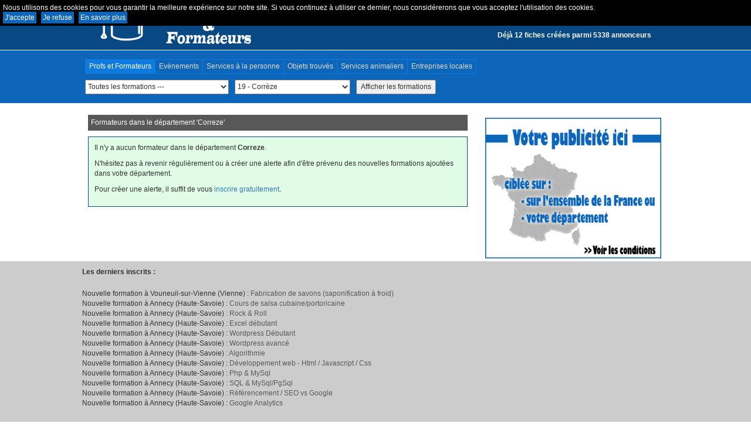

--- FILE ---
content_type: text/html; charset=UTF-8
request_url: https://www.professeurs-et-formateurs.fr/formateurs/departements/correze
body_size: 10664
content:
<html>
<head>
	   	
            <title>Formations dans le département 'Correze' - Professeurs & Formateurs</title>
    
	

	<LINK REL="SHORTCUT ICON" href="https://www.professeurs-et-formateurs.fr/application/view/image/favicon.ico">
		<link rel="canonical" href="https://www.professeurs-et-formateurs.fr/formateurs/departements/correze" />
	
	<meta name="description" content="Annuaire des professeurs et formateurs dans votre département et ville : toutes les formations proposées - Professeurs & Formateurs" />
	<meta name="keywords" content="Annuaire des formations, formateurs et professeurs" />
	<meta http-equiv="Content-Type" content="text/html; charset=utf-8">
	<meta name="verify-v1" content="2CoQQAUQI0Ybhtn1LCK42rLIpYmAu05JXHZt3+7IgjE=" />
	<meta name="google-site-verification" content="qpRXd-yfhEm4XKZEXibrkjc0_Zc5c5C06oNzB_f5OZI" />
	<meta name="viewport" content="width=device-width, initial-scale=1.0, shrink-to-fit=no">
	
	
	<link rel="stylesheet" href="https://www.professeurs-et-formateurs.fr/application/view/css/calendar.css" type="text/css" media="screen" />
	<link rel="stylesheet" href="https://www.professeurs-et-formateurs.fr/application/view/css/transparent.css" type="text/css" media="screen" />
	<link rel="stylesheet" href="https://www.professeurs-et-formateurs.fr/application/view/lib/ui/ui.css"/>

	<!-- fontawesome -->
    <link rel="stylesheet" href="https://www.professeurs-et-formateurs.fr/application/view/lib/font-awesome/css/font-awesome.min.css" type="text/css" media="screen" />

	<!-- jquery -->
    <script type="text/javascript" src="https://www.professeurs-et-formateurs.fr/application/view/lib/jquery/jquery-2.2.4.min.js"></script>

	<!-- fancybox 1 -->
    <link rel="stylesheet" href="https://www.professeurs-et-formateurs.fr/application/view/lib/fancybox1/v2/source/jquery.fancybox.css?v=2.1.5" type="text/css" media="screen" />
	<script type="text/javascript" src="https://www.professeurs-et-formateurs.fr/application/view/lib/fancybox1/v2/source/jquery.fancybox.js?v=2.1.5"></script>

	<!-- bootbox -->    
    <script type="text/javascript" src="https://www.professeurs-et-formateurs.fr/application/view/lib/bootbox/bootbox.min.js"></script>
	
	<script type="text/javascript" src="https://www.professeurs-et-formateurs.fr/application/view/js/ajax.js"></script>
	<script type="text/javascript" src="https://www.professeurs-et-formateurs.fr/application/view/js/utils.js"></script>
	<script type="text/javascript" src="https://www.professeurs-et-formateurs.fr/application/view/js/sha.js"></script>

	<!-- bootstrap -->
	<script type="text/javascript" src="https://www.professeurs-et-formateurs.fr/application/view/lib/bootstrap-3.3.7/js/bootstrap.min.js"></script>
	<link rel="stylesheet" href="https://www.professeurs-et-formateurs.fr/application/view/lib/bootstrap-3.3.7/css/bootstrap.min.css" type="text/css" media="screen" />

	<!-- tinymce -->	
    <script type="text/javascript" src="https://www.professeurs-et-formateurs.fr/application/view/lib/tinymce/js/tinymce/tinymce.min.js"></script>    
	
	<link rel="stylesheet" href="https://www.professeurs-et-formateurs.fr/application/view/css/style.css" type="text/css" media="screen" />
</head>
<body>
	<table class="ds_box" cellpadding="0" cellspacing="0" id="ds_conclass" style="display: none;">
	<tr><td id="ds_calclass">
	</td></tr>
	</table>

	<div class="cookies">
		Nous utilisons des cookies pour vous garantir la meilleure expérience sur notre site. Si vous continuez à utiliser ce dernier, nous considérerons que vous acceptez l'utilisation des cookies.
		<br />
		<a class="cookies-ok" href="javascript:cookies_ok();">J'accepte</a>
		<a class="cookies-ko" href="javascript:cookies_ko();">Je refuse</a>
		<a class="cookies-plus" href="https://www.professeurs-et-formateurs.fr/about/cookies">En savoir plus</a>
	</div>
	
	<div class="container_header">
		<div class="header">
			<div class="col-md-6 col-sm-6 col-xs-5 header_logo">
				
<a href="https://www.professeurs-et-formateurs.fr/" class="logo" title="Annuaire des formations dans votre département"><img src="https://www.professeurs-et-formateurs.fr/application/view/image/logo.png" border="0" alt="Annuaire des professeurs et formateurs dans votre région"></a>
			
			</div>
			<div class="col-md-6 col-sm-6 col-xs-7 header_login">		
				
        
<div class="header_login_link">
	<i class="fa fa-sign-in" aria-hidden="true"></i>    
					<a href="https://www.professeurs-et-formateurs.fr/user/inscription" title="Inscrivez-vous pour créer votre fiche dans votre ville"><strong>Créer un compte</strong></a> |
			<a href="javascript:doLogin();" title="Connectez-vous à votre compte Professeurs & Formateurs">Connexion</a>
			</a>
</div>
<div class="header_chiffres">
	Déjà 12 fiches créées parmi 5338 annonceurs</div>
<div class="cleared"></div>

<div id="hidden_clicker" style="display:none">
    <a id="hiddenclicker" class="overlay-flash fancybox.iframe" data-fancybox-type="iframe" href="">Hidden Clicker</a>    
</div>
			</div>
		</div>
	</div>
		
	<div class="container_bleu">
		<div class="cont_search row">
			
<div class="partners">
    <a class="active" href="javascript:;">Profs et Formateurs</a>
    <a href="https://www.avosagendas.fr/" title="Tous les événements en France, dans votre ville et département" target="_blank">Evénements</a>
    <a href="https://www.mes-services-a-domicile.fr/" target="_blank" title="Rechercher et proposer des services à la personne">Services à la personne</a>
    <a href="https://www.objetstrouves.net" target="_blank" title="Site des objets trouvés et perdus dans votre ville">Objets trouvés</a>
    <a href="https://www.mes-services-animaliers.com" target="_blank" title="Rechercher les professionnels de l'animalier autour de chez vous">Services animaliers</a>
    <a class="last" href="https://www.entreprises-locales.fr" target="_blank" title="Trouvez les entreprises locales autour de chez vous">Entreprises locales</a>
</div>
		</div>
		<div class="cont_search">
			
<form name="recherche" method="post" action="" class="form_recherche">
	<div class="cont_search_formation">
		<select name="search_formation" id="search_formation">
			<option value="0">Toutes les formations ---</option>
			<optgroup label="Matières scolaires ---">
				<option value="allemand">Allemand</option>
				<option value="anglais">Anglais</option>
				<option value="arabe">Arabe</option>
				<option value="biologie">Biologie</option>
				<option value="chinois">Chinois</option>
				<option value="coaching">Coaching</option>
				<option value="comptabilite">Comptabilité</option>
				<option value="droit">Droit</option>
				<option value="economie-gestion">Economie & gestion</option>
				<option value="espagnol">Espagnol</option>
				<option value="français">Français</option>
				<option value="histoire-geo">Histoire/Géo</option>
				<option value="italien">Italien</option>
				<option value="langue-des-signes">Langue des signes</option>
				<option value="langues-anciennes">Langues anciennes</option>
				<option value="marketing">Marketing</option>
				<option value="maths-algebre">Maths - Algèbre</option>
				<option value="maths-geometrie">Maths - Géométrie</option>
				<option value="maths-stats-probas">Maths - Stats & Probas</option>
				<option value="physique">Physique</option>
				<option value="russe">Russe</option>
				<option value="matieres-techniques">Technique</option>
			</optgroup>
			<optgroup label="Art & Création ---">
				<option value="bricolage">Bricolage</option>
				<option value="burlesque">Burlesque</option>
				<option value="chant-classique">Chant classique</option>
				<option value="chant-jazz">Chant jazz</option>
				<option value="chant-lyrique">Chant lyrique</option>
				<option value="chant-rock">Chant Rock</option>
				<option value="chorale">Chorale</option>
				<option value="couture">Couture</option>
				<option value="design-graphique">Design graphique</option>
				<option value="dessin">Dessins</option>
				<option value="eveil-musical">Éveil musical</option>
				<option value="improvisation-musicale">Improvisation musicale</option>
				<option value="massage">Massage</option>
				<option value="motion-design">Motion design</option>
				<option value="musicologie">Musicologie</option>
				<option value="peinture">Peinture</option>
				<option value="photographie">Photographie</option>
				<option value="scuplture">Scuplture</option>
				<option value="theatre-classique">Théatre classique</option>
				<option value="theatre-d-impro">Théatre d'impro</option>
				<option value="tricot">Tricot</option>
			</optgroup>
			<optgroup label="Musique ---">
				<option value="accordeon">Accordéon</option>
				<option value="alto">Alto</option>
				<option value="balalaika">Balalaïka</option>
				<option value="bandoneon">Bandonéon</option>
				<option value="banjo">Banjo</option>
				<option value="basse">Basse</option>
				<option value="basson">Basson</option>
				<option value="batterie">Batterie</option>
				<option value="beatbox">Beatbox</option>
				<option value="bongo">Bongo</option>
				<option value="bugle">Bugle</option>
				<option value="cajon-flamenco">Cajón flamenco</option>
				<option value="castagnettes">Castagnettes</option>
				<option value="chapman-stick">Chapman stick</option>
				<option value="cithare">Cithare</option>
				<option value="clairon">Clairon</option>
				<option value="clarinette">Clarinette</option>
				<option value="clavecin">Clavecin</option>
				<option value="clavier">Clavier</option>
				<option value="coaching-vocal">Coaching vocal</option>
				<option value="composition">Composition</option>
				<option value="conga">Conga</option>
				<option value="contrebasse">Contrebasse</option>
				<option value="cor-anglais">Cor anglais</option>
				<option value="cor-français">Cor français</option>
				<option value="cornemuse">Cornemuse</option>
				<option value="darbouka">Darbouka</option>
				<option value="didgeridoo">Didgeridoo</option>
				<option value="djembe">Djembé</option>
				<option value="education-musicale">Éducation musicale</option>
				<option value="euphonium">Euphonium</option>
				<option value="flute">Flûte</option>
				<option value="flute-beatbox">Flute Beatbox</option>
				<option value="flute-piccolo">Flûte piccolo</option>
				<option value="flute-traversiere">Flûte traversière</option>
				<option value="guimbarde">Guimbarde</option>
				<option value="guitare">Guitare</option>
				<option value="guitare-acoustique">Guitare acoustique</option>
				<option value="guitare-classique">Guitare classique</option>
				<option value="guitare-electrique">Guitare électrique</option>
				<option value="guitare-flamenca">Guitare flamenca</option>
				<option value="guzheng">Guzheng</option>
				<option value="handpan">Handpan</option>
				<option value="hang">Hang</option>
				<option value="harmonica">Harmonica</option>
				<option value="harpe">Harpe</option>
				<option value="hautbois">Hautbois</option>
				<option value="instruments-a-cordes">Instruments à cordes</option>
				<option value="instruments-a-vent">Instruments à vent</option>
				<option value="kazoo">Kazoo</option>
				<option value="luth">Luth</option>
				<option value="lyre">Lyre</option>
				<option value="mandoline">Mandoline</option>
				<option value="mao">MAO</option>
				<option value="marimba">Marimba</option>
				<option value="mix-dj">Mix - DJ</option>
				<option value="ocarina">Ocarina</option>
				<option value="organologie">Organologie</option>
				<option value="orgue">Orgue</option>
				<option value="percussions">Percussions</option>
				<option value="piano">Piano</option>
				<option value="rap-slam">Rap - Slam</option>
				<option value="saxophone">Saxophone</option>
				<option value="sitar">Sitar</option>
				<option value="solfege">Solfège</option>
				<option value="synthetiseur">Synthétiseur</option>
				<option value="tabla">Tabla</option>
				<option value="tambour">Tambour</option>
				<option value="technique-vocale">Technique vocale</option>
				<option value="theorie-de-la-musique">Théorie de la musique</option>
				<option value="timbales">Timbales</option>
				<option value="trombone">Trombone</option>
				<option value="trompette">Trompette</option>
				<option value="tuba">Tuba</option>
				<option value="tympanon">Tympanon</option>
				<option value="ukulele">Ukulélé</option>
				<option value="viole-de-gambe">Viole de Gambe</option>
				<option value="violon">Violon</option>
				<option value="violon-chinois">Violon Chinois</option>
				<option value="violoncelle">Violoncelle</option>
				<option value="xylophone">Xylophone</option>
			</optgroup>
			<optgroup label="Danse ---">
				<option value="afrobeat">Afrobeat</option>
				<option value="bachata">Bachata</option>
				<option value="breakdance">Breakdance</option>
				<option value="charleston">Charleston</option>
				<option value="cheerleading">Cheerleading</option>
				<option value="choregraphie">Chorégraphie</option>
				<option value="claquettes">Claquettes</option>
				<option value="conga">Conga</option>
				<option value="dancehall">Dancehall</option>
				<option value="danse-acrobatique">Danse Acrobatique</option>
				<option value="danse-africaine">Danse africaine</option>
				<option value="danse-bollywood">Danse Bollywood</option>
				<option value="danse-bretonne">Danse bretonne</option>
				<option value="danse-cabaret">Danse cabaret</option>
				<option value="danse-celtique">Danse celtique</option>
				<option value="danse-classique">Danse classique</option>
				<option value="danse-contemporaine">Danse contemporaine</option>
				<option value="danse-country">Danse country</option>
				<option value="danse-de-salon">Danse de salon</option>
				<option value="danse-espagnole">Danse espagnole</option>
				<option value="danse-indienne">Danse indienne</option>
				<option value="danse-java">Danse Java</option>
				<option value="danse-jazz">Danse jazz</option>
				<option value="danse-k-pop">Danse K-pop</option>
				<option value="danse-medievale">Danse médiévale</option>
				<option value="danse-moderne">Danse moderne</option>
				<option value="danse-orientale">Danse orientale</option>
				<option value="danses-bresiliennes">Danses brésiliennes</option>
				<option value="danses-de-salon">Danses de salon</option>
				<option value="danses-urbaines">Danses urbaines</option>
				<option value="eveil-a-la-danse">Éveil à la danse</option>
				<option value="flamenco">Flamenco</option>
				<option value="forro">Forró</option>
				<option value="foxtrot">Foxtrot</option>
				<option value="haka">Haka</option>
				<option value="hip-hop">Hip hop</option>
				<option value="house-dance">House Dance</option>
				<option value="jazz-roots">Jazz Roots</option>
				<option value="kizomba">Kizomba</option>
				<option value="krump">Krump</option>
				<option value="kuduro">Kuduro</option>
				<option value="lindy-hop">Lindy hop</option>
				<option value="mambo">Mambo</option>
				<option value="merengue">Merengue</option>
				<option value="paso-doble">Paso doble</option>
				<option value="pole-dance">Pole dance</option>
				<option value="polka">Polka</option>
				<option value="popping">Popping</option>
				<option value="quick-step">Quick step</option>
				<option value="reggaeton">Reggaeton</option>
				<option value="rock-and-roll">Rock &amp; Roll</option>
				<option value="rock-acrobatique">Rock acrobatique</option>
				<option value="rumba">Rumba</option>
				<option value="salsa-cubaine-portoricaine">Salsa cubaine/portoricaine</option>
				<option value="samba">Samba</option>
				<option value="sevillanas">Sevillanas</option>
				<option value="swing">Swing</option>
				<option value="tango">Tango</option>
				<option value="twerking">Twerking</option>
				<option value="valse">Valse</option>
				<option value="west-coast-swing">West Coast Swing</option>
				<option value="zouk">Zouk</option>
			</optgroup>
			<optgroup label="Informatique ---">
				<option value="algorithmie">Algorithmie</option>
				<option value="bases-de-donnees">Bases de données</option>
				<option value="bureautique">Bureautique</option>
				<option value="cms">CMS</option>
				<option value="conception-3d">Conception 3D</option>
				<option value="cryptographie">Cryptographie</option>
				<option value="developpement-applications-android">Développement d'applications Android</option>
				<option value="developpement-applications-ios">Développement d'applications iOS</option>
				<option value="erp">ERP</option>
				<option value="gestion-de-projet-informatique">Gestion de projet informatique</option>
				<option value="gestion-des-reseaux-sociaux">Gestion des réseaux sociaux</option>
				<option value="initiation-informatique">Initiation informatique</option>
				<option value="intelligence-artificielle">Intelligence Artificielle</option>
				<option value="internet">Internet</option>
				<option value="langages-informatiques">Langages informatiques</option>
				<option value="maintenance-informatique">Maintenance informatique</option>
				<option value="marketing-digital">Marketing digital</option>
				<option value="postproduction-video">Postproduction vidéo</option>
				<option value="reseaux-informatiques">Réseaux informatiques</option>
				<option value="securite-informatique">Sécurité informatique</option>
				<option value="seo">SEO</option>
				<option value="ux/ui">UX/UI</option>
			</optgroup>
			<optgroup label="Langages informatiques ---">
				<option value="bash">Bash</option>
				<option value="c">C</option>
				<option value="css">CSS</option>
				<option value="go-language">Go language</option>
				<option value="html">HTML</option>
				<option value="java">Java</option>
				<option value="javascript">JavaScript</option>
				<option value="nodejs">NodeJS</option>
				<option value="objective-c">Objective C</option>
				<option value="php">PHP</option>
				<option value="python">Python</option>
				<option value="ruby">Ruby</option>
				<option value="rust">Rust</option>
				<option value="scala">Scala</option>
				<option value="swift">Swift</option>
				<option value="xml">XML</option>
				<option value="с-sharp">С#</option>
				<option value="с++">С++</option>
			</optgroup>
			<optgroup label="Sports ---">
				<option value="acrosport">Acrosport</option>
				<option value="baby-foot">Baby-foot</option>
				<option value="bodybuilding">Bodybuilding</option>
				<option value="boomerang">Boomerang</option>
				<option value="bowling">Bowling</option>
				<option value="chase-tag">Chase Tag</option>
				<option value="coaching-sportif">Coaching Sportif</option>
				<option value="course-d-orientation">Course d'orientation</option>
				<option value="escalade">Escalade</option>
				<option value="eveil-sportif">Éveil sportif</option>
				<option value="golf">Golf</option>
				<option value="gymnastique-artistique">Gymnastique artistique</option>
				<option value="gymnastique-rythmique">Gymnastique rythmique</option>
				<option value="halterophilie">Haltérophilie</option>
				<option value="hula-hoop">Hula-hoop</option>
				<option value="nutrition-du-sport">Nutrition du sport</option>
				<option value="parkour">Parkour</option>
				<option value="psychologie-du-sport">Psychologie du sport</option>
				<option value="sport-sante">Sport santé</option>
				<option value="sports-de-combat">Sports de combat</option>
				<option value="tai-chi">Tai-chi</option>
				<option value="tir-a-l-arc">Tir à l'arc</option>
				<option value="tir-sportif">Tir sportif</option>
				<option value="trampoline">Trampoline</option>
				<option value="triathlon">Triathlon</option>
				<option value="tumbling">Tumbling</option>
				<option value="yoga">Yoga</option>
			</optgroup>
			<optgroup label="Sports d'hiver ---">
				<option value="bobsleigh">Bobsleigh</option>
				<option value="curling">Curling</option>
				<option value="luge">Luge</option>
				<option value="motoneige">Motoneige</option>
				<option value="patinage-artistique">Patinage artistique</option>
				<option value="saut-a-ski">Saut à ski</option>
				<option value="ski-acrobatique">Ski acrobatique</option>
				<option value="ski-alpin">Ski alpin</option>
				<option value="ski-de-fond">Ski de fond</option>
				<option value="ski-de-vitesse">Ski de vitesse</option>
				<option value="ski-extreme">Ski extrême</option>
				<option value="ski-freestyle">Ski freestyle</option>
				<option value="snowboard">Snowboard</option>
			</optgroup>
			<optgroup label="Autre ---">
				<option value="autre">Autre activité</option>
			</optgroup>
		</select>
	</div>
	
	<div class="cont_search_dpt"> 
		<select name="search_dpt" id="search_dpt" onChange="if(this.value != 0) majVille(this.value); else bootbox.alert('Veuillez sélectionner un département');">
			<option value="0">Sélectionnez un département ---</option>                
			<option value="ain" class="selectdpt" >1 - Ain</option>
			<option value="aisne" class="selectdpt" >2 - Aisne</option>
			<option value="allier" class="selectdpt" >3 - Allier</option>
			<option value="alpes-de-haute-provence" class="selectdpt" >4 - Alpes-de-Haute-Provence</option>
			<option value="hautes-alpes" class="selectdpt" >5 - Hautes-Alpes</option>
			<option value="alpes-maritimes" class="selectdpt" >6 - Alpes-Maritimes</option>
			<option value="ardeche" class="selectdpt" >7 - Ardèche</option>
			<option value="ardennes" class="selectdpt" >8 - Ardennes</option>
			<option value="ariege" class="selectdpt" >9 - Ariège</option>
			<option value="aube" class="selectdpt" >10 - Aube</option>
			<option value="aude" class="selectdpt" >11 - Aude</option>
			<option value="aveyron" class="selectdpt" >12 - Aveyron</option>
			<option value="bouches-du-rhone" class="selectdpt" >13 - Bouches-du-Rhône</option>
			<option value="calvados" class="selectdpt" >14 - Calvados</option>
			<option value="cantal" class="selectdpt" >15 - Cantal</option>
			<option value="charente" class="selectdpt" >16 - Charente</option>
			<option value="charente-maritime" class="selectdpt" >17 - Charente-Maritime</option>
			<option value="cher" class="selectdpt" >18 - Cher</option>
			<option value="correze" class="selectdpt" selected>19 - Corrèze</option>
			<option value="corse-du-sud" class="selectdpt" >2A - Corse-du-Sud</option>
			<option value="haute-corse" class="selectdpt" >2B - Haute-Corse</option>
			<option value="cote-d-or" class="selectdpt" >21 - Côte-d'Or</option>
			<option value="cotes-d-armor" class="selectdpt" >22 - Côtes-d'Armor</option>
			<option value="creuse" class="selectdpt" >23 - Creuse</option>
			<option value="dordogne" class="selectdpt" >24 - Dordogne</option>
			<option value="doubs" class="selectdpt" >25 - Doubs</option>
			<option value="drome" class="selectdpt" >26 - Drôme</option>
			<option value="eure" class="selectdpt" >27 - Eure</option>
			<option value="eure-et-loir" class="selectdpt" >28 - Eure-et-Loir</option>
			<option value="finistere" class="selectdpt" >29 - Finistère</option>
			<option value="gard" class="selectdpt" >30 - Gard</option>
			<option value="haute-garonne" class="selectdpt" >31 - Haute-Garonne</option>
			<option value="gers" class="selectdpt" >32 - Gers</option>
			<option value="gironde" class="selectdpt" >33 - Gironde</option>
			<option value="herault" class="selectdpt" >34 - Hérault</option>
			<option value="ille-et-vilaine" class="selectdpt" >35 - Ille-et-Vilaine</option>
			<option value="indre" class="selectdpt" >36 - Indre</option>
			<option value="indre-et-loire" class="selectdpt" >37 - Indre-et-Loire</option>
			<option value="isere" class="selectdpt" >38 - Isère</option>
			<option value="jura" class="selectdpt" >39 - Jura</option>
			<option value="landes" class="selectdpt" >40 - Landes</option>
			<option value="loir-et-cher" class="selectdpt" >41 - Loir-et-Cher</option>
			<option value="loire" class="selectdpt" >42 - Loire</option>
			<option value="haute-loire" class="selectdpt" >43 - Haute-Loire</option>
			<option value="loire-atlantique" class="selectdpt" >44 - Loire-Atlantique</option>
			<option value="loiret" class="selectdpt" >45 - Loiret</option>
			<option value="lot" class="selectdpt" >46 - Lot</option>
			<option value="lot-et-garonne" class="selectdpt" >47 - Lot-et-Garonne</option>
			<option value="lozere" class="selectdpt" >48 - Lozère</option>
			<option value="maine-et-loire" class="selectdpt" >49 - Maine-et-Loire</option>
			<option value="manche" class="selectdpt" >50 - Manche</option>
			<option value="marne" class="selectdpt" >51 - Marne</option>
			<option value="haute-marne" class="selectdpt" >52 - Haute-Marne</option>
			<option value="mayenne" class="selectdpt" >53 - Mayenne</option>
			<option value="meurthe-et-moselle" class="selectdpt" >54 - Meurthe-et-Moselle</option>
			<option value="meuse" class="selectdpt" >55 - Meuse</option>
			<option value="morbihan" class="selectdpt" >56 - Morbihan</option>
			<option value="moselle" class="selectdpt" >57 - Moselle</option>
			<option value="nievre" class="selectdpt" >58 - Nièvre</option>
			<option value="nord" class="selectdpt" >59 - Nord</option>
			<option value="oise" class="selectdpt" >60 - Oise</option>
			<option value="orne" class="selectdpt" >61 - Orne</option>
			<option value="pas-de-calais" class="selectdpt" >62 - Pas-de-Calais</option>
			<option value="puy-de-dome" class="selectdpt" >63 - Puy-de-Dôme</option>
			<option value="pyrenees-atlantiques" class="selectdpt" >64 - Pyrénées-Atlantiques</option>
			<option value="hautes-pyrenees" class="selectdpt" >65 - Hautes-Pyrénées</option>
			<option value="pyrenees-orientales" class="selectdpt" >66 - Pyrénées-Orientales</option>
			<option value="bas-rhin" class="selectdpt" >67 - Bas-Rhin</option>
			<option value="haut-rhin" class="selectdpt" >68 - Haut-Rhin</option>
			<option value="rhone" class="selectdpt" >69 - Rhône</option>
			<option value="haute-saone" class="selectdpt" >70 - Haute-Saône</option>
			<option value="saone-et-loire" class="selectdpt" >71 - Saône-et-Loire</option>
			<option value="sarthe" class="selectdpt" >72 - Sarthe</option>
			<option value="savoie" class="selectdpt" >73 - Savoie</option>
			<option value="haute-savoie" class="selectdpt" >74 - Haute-Savoie</option>
			<option value="paris" class="selectdpt" >75 - Paris</option>
			<option value="seine-maritime" class="selectdpt" >76 - Seine-Maritime</option>
			<option value="seine-et-marne" class="selectdpt" >77 - Seine-et-Marne</option>
			<option value="yvelines" class="selectdpt" >78 - Yvelines</option>
			<option value="deux-sevres" class="selectdpt" >79 - Deux-Sèvres</option>
			<option value="somme" class="selectdpt" >80 - Somme</option>
			<option value="tarn" class="selectdpt" >81 - Tarn</option>
			<option value="tarn-et-garonne" class="selectdpt" >82 - Tarn-et-Garonne</option>                
			<option value="var" class="selectdpt" >83 - Var</option>
			<option value="vaucluse" class="selectdpt" >84 - Vaucluse</option>
			<option value="vendee" class="selectdpt" >85 - Vendée</option>
			<option value="vienne" class="selectdpt" >86 - Vienne</option>
			<option value="haute-vienne" class="selectdpt" >87 - Haute-Vienne</option>
			<option value="vosges" class="selectdpt" >88 - Vosges</option>
			<option value="yonne" class="selectdpt" >89 - Yonne</option>
			<option value="territoire-de-belfort" class="selectdpt" >90 - Territoire de Belfort</option>
			<option value="essonne" class="selectdpt" >91 - Essonne</option>
			<option value="hauts-de-seine" class="selectdpt" >92 - Hauts-de-Seine</option>
			<option value="seine-saint-denis" class="selectdpt" >93 - Seine-Saint-Denis</option>
			<option value="val-de-marne" class="selectdpt" >94 - Val-de-Marne</option>
			<option value="val-d-oise" class="selectdpt" >95 - Val-d'Oise</option>
			<option value="guadeloupe" class="selectdpt" >971 - Guadeloupe</option>
			<option value="martinique" class="selectdpt" >972 - Martinique</option>
			<option value="guyane" class="selectdpt" >973 - Guyane</option>
			<option value="la-reunion" class="selectdpt" >974 - La Réunion</option>	
		</select>
	</div>

	<div class="cont_search_ville" id="cont_search_ville"></div>
	
	<div class="search_valid">
		<input name="envoi" type="button" id="search_valid" value="Afficher les formations" onClick="testSearch(this.form)" />
	</div>			       
</form>
		</div>	
	</div>
		
	<div class="container_blanc">
		<div class="cont row">
			<div class="col-md-8 col-sm-12 col-xs-12 cont_left">
				
<div class="header_pros"></div>
<div class="cont_pros">
	
	<div class="result_msg yes_result_ville">Les formateurs de votre ville ont été pré-sélectionnés. Vous pouvez afficher les autres formateurs du département <strong class='capitalize'>correze</strong> en utilisant les filtres ci-dessous.</div>

	<div class="result_msg yes_result_formation">Les formateurs recherchés ont été pré-sélectionnées. Vous pouvez afficher les autres formateurs du département <strong class='capitalize'>correze</strong> en utilisant les filtres ci-dessous.</div>
	
		
	<div class="entete_formation">Formateurs dans le département '<span class="capitalize">correze</span>'</div>

	<div class="result_msg no_result_ville">Aucun formateurs dans <strong>votre ville</strong>, vous pouvez néanmoins consulter tous les formateurs du département <strong class='capitalize'>correze</strong> ci-dessous.</div>

	<div class="bloc_pro">		
					<script>
				//cache le msg précédent
				$(document).ready(function() {
					$(".result_msg").hide();
				});
			</script>
			
			<div class="no_result_all">
				<p>Il n'y a aucun formateur dans le département <strong class='capitalize'>correze</strong>.</p>

				<p>N'hésitez pas à revenir régulièrement ou à créer une alerte afin d'être prévenu des nouvelles formations ajoutées dans votre département.</p>
				<p>Pour créer une alerte, il suffit de vous <a href="https://www.professeurs-et-formateurs.fr/user/inscription">inscrire gratuitement</a>.</p>
			</div>
			</div>
</div>
			</div>
			<div class="col-md-4 col-sm-12 col-xs-12 cont_right">				
				
<div class="bloc_pub">
    
    <div class="pub">
        <a href="https://www.professeurs-et-formateurs.fr/about/advertising" title="Votre publicité ciblée sur votre département ou votre ville.">
            <img src="https://www.professeurs-et-formateurs.fr/application/view/image/pub/pub.png" />
        </a>
    </div>
</div>
			</div>
		</div>
	</div>
	
	<div class="container_gris">		
		<div class="footer_last_pros">
			
<div class="titre"><strong>Les derniers inscrits : </strong></div>
<div>Nouvelle formation à Vouneuil-sur-Vienne (Vienne) : <a href='https://www.professeurs-et-formateurs.fr/formations/departements/vienne/formation/24/fabrication-de-savons-saponification-a-froid-' class='open_formation' rel='nofollow' title='Nouvelle formation Fabrication de savons (saponification à froid) à Vouneuil-sur-Vienne dans le département Vienne'>Fabrication de savons (saponification à froid)</a></div>
<div>Nouvelle formation à Annecy (Haute-Savoie) : <a href='https://www.professeurs-et-formateurs.fr/formations/departements/haute-savoie/formation/22/cours-de-salsa-cubaineportoricaine' class='open_formation' rel='nofollow' title='Nouvelle formation Cours de salsa cubaine/portoricaine à Annecy dans le département Haute-Savoie'>Cours de salsa cubaine/portoricaine</a></div>
<div>Nouvelle formation à Annecy (Haute-Savoie) : <a href='https://www.professeurs-et-formateurs.fr/formations/departements/haute-savoie/formation/23/rock-roll' class='open_formation' rel='nofollow' title='Nouvelle formation Rock & Roll à Annecy dans le département Haute-Savoie'>Rock & Roll</a></div>
<div>Nouvelle formation à Annecy (Haute-Savoie) : <a href='https://www.professeurs-et-formateurs.fr/formations/departements/haute-savoie/formation/1/excel-debutant' class='open_formation' rel='nofollow' title='Nouvelle formation Excel débutant à Annecy dans le département Haute-Savoie'>Excel débutant</a></div>
<div>Nouvelle formation à Annecy (Haute-Savoie) : <a href='https://www.professeurs-et-formateurs.fr/formations/departements/haute-savoie/formation/2/wordpress-debutant' class='open_formation' rel='nofollow' title='Nouvelle formation Wordpress Débutant à Annecy dans le département Haute-Savoie'>Wordpress Débutant</a></div>
<div>Nouvelle formation à Annecy (Haute-Savoie) : <a href='https://www.professeurs-et-formateurs.fr/formations/departements/haute-savoie/formation/3/wordpress-avance' class='open_formation' rel='nofollow' title='Nouvelle formation Wordpress avancé à Annecy dans le département Haute-Savoie'>Wordpress avancé</a></div>
<div>Nouvelle formation à Annecy (Haute-Savoie) : <a href='https://www.professeurs-et-formateurs.fr/formations/departements/haute-savoie/formation/4/algorithmie' class='open_formation' rel='nofollow' title='Nouvelle formation Algorithmie à Annecy dans le département Haute-Savoie'>Algorithmie</a></div>
<div>Nouvelle formation à Annecy (Haute-Savoie) : <a href='https://www.professeurs-et-formateurs.fr/formations/departements/haute-savoie/formation/17/developpement-web-html-javascript-css' class='open_formation' rel='nofollow' title='Nouvelle formation Développement web - Html / Javascript / Css à Annecy dans le département Haute-Savoie'>Développement web - Html / Javascript / Css</a></div>
<div>Nouvelle formation à Annecy (Haute-Savoie) : <a href='https://www.professeurs-et-formateurs.fr/formations/departements/haute-savoie/formation/18/php-mysql' class='open_formation' rel='nofollow' title='Nouvelle formation Php & MySql à Annecy dans le département Haute-Savoie'>Php & MySql</a></div>
<div>Nouvelle formation à Annecy (Haute-Savoie) : <a href='https://www.professeurs-et-formateurs.fr/formations/departements/haute-savoie/formation/19/sql-mysqlpgsql' class='open_formation' rel='nofollow' title='Nouvelle formation SQL & MySql/PgSql à Annecy dans le département Haute-Savoie'>SQL & MySql/PgSql</a></div>
<div>Nouvelle formation à Annecy (Haute-Savoie) : <a href='https://www.professeurs-et-formateurs.fr/formations/departements/haute-savoie/formation/20/referencement-seo-vs-google' class='open_formation' rel='nofollow' title='Nouvelle formation Référencement / SEO vs Google à Annecy dans le département Haute-Savoie'>Référencement / SEO vs Google</a></div>
<div>Nouvelle formation à Annecy (Haute-Savoie) : <a href='https://www.professeurs-et-formateurs.fr/formations/departements/haute-savoie/formation/21/google-analytics' class='open_formation' rel='nofollow' title='Nouvelle formation Google Analytics à Annecy dans le département Haute-Savoie'>Google Analytics</a></div>
		</div>		
	</div>
	
	<div class="container_noir">
		<div class="footer_tags">			
			
<div class="footer_direct">
	<h3>Accès direct à toutes les formations dans votre département : </h3>
	<a href="https://www.professeurs-et-formateurs.fr/formations/departements/ain" title="Liste des formations dans l'Ain">Ain</a>
	<a href="https://www.professeurs-et-formateurs.fr/formations/departements/aisne" title="Liste des formations dans l'Aisne">Aisne</a>
	<a href="https://www.professeurs-et-formateurs.fr/formations/departements/allier" title="Liste des formations dans l'Allier">Allier</a>
	<a href="https://www.professeurs-et-formateurs.fr/formations/departements/alpes-de-haute-provence" title="Liste des formations dans les Alpes-de-Haute-Provence">Alpes-de-Haute-Provence</a>
	<a href="https://www.professeurs-et-formateurs.fr/formations/departements/alpes-maritimes" title="Liste des formations dans les Alpes-Maritimes">Alpes-Maritimes</a>
	<a href="https://www.professeurs-et-formateurs.fr/formations/departements/ardeche" title="Liste des formations dans l'Ardèche">Ardèche</a>
	<a href="https://www.professeurs-et-formateurs.fr/formations/departements/ardennes" title="Liste des formations dans les Ardennes">Ardennes</a>
	<a href="https://www.professeurs-et-formateurs.fr/formations/departements/ariege" title="Liste des formations dans l'Ariège">Ariège</a>
	<a href="https://www.professeurs-et-formateurs.fr/formations/departements/aube" title="Liste des formations dans l'Aube">Aube</a>
	<a href="https://www.professeurs-et-formateurs.fr/formations/departements/aude" title="Liste des formations dans l'Aude">Aude</a>
	<a href="https://www.professeurs-et-formateurs.fr/formations/departements/aveyron" title="Liste des formations dans l'Aveyron">Aveyron</a>
	<a href="https://www.professeurs-et-formateurs.fr/formations/departements/bas-rhin" title="Liste des formations dans le Bas-Rhin">Bas-Rhin</a>
	<a href="https://www.professeurs-et-formateurs.fr/formations/departements/bouches-du-rhone" title="Liste des formations dans les Bouches-du-Rhône">Bouches-du-Rhône</a>
	<a href="https://www.professeurs-et-formateurs.fr/formations/departements/calvados" title="Liste des formations dans le Calvados">Calvados</a>
	<a href="https://www.professeurs-et-formateurs.fr/formations/departements/cantal" title="Liste des formations dans le Cantal">Cantal</a>
	<a href="https://www.professeurs-et-formateurs.fr/formations/departements/charente" title="Liste des formations dans la Charente">Charente</a>
	<a href="https://www.professeurs-et-formateurs.fr/formations/departements/charente-maritime" title="Liste des formations dans la Charente-Maritime">Charente-Maritime</a>
	<a href="https://www.professeurs-et-formateurs.fr/formations/departements/cher" title="Liste des formations dans le Cher">Cher</a>
	<a href="https://www.professeurs-et-formateurs.fr/formations/departements/correze" title="Liste des formations dans la Corrèze">Corrèze</a>
	<a href="https://www.professeurs-et-formateurs.fr/formations/departements/corse-du-sud" title="Liste des formations dans la Corse-du-Sud">Corse-du-Sud</a>
	<a href="https://www.professeurs-et-formateurs.fr/formations/departements/cote-d-or" title="Liste des formations dans la Côte-d'Or">Côte-d'Or</a>
	<a href="https://www.professeurs-et-formateurs.fr/formations/departements/cotes-d-armor" title="Liste des formations dans les Côtes-d'Armor">Côtes-d'Armor</a>
	<a href="https://www.professeurs-et-formateurs.fr/formations/departements/creuse" title="Liste des formations dans la Creuse">Creuse</a>
	<a href="https://www.professeurs-et-formateurs.fr/formations/departements/deux-sevres" title="Liste des formations dans les Deux-Sèvres">Deux-Sèvres</a>
	<a href="https://www.professeurs-et-formateurs.fr/formations/departements/dordogne" title="Liste des formations dans la Dordogne">Dordogne</a>
	<a href="https://www.professeurs-et-formateurs.fr/formations/departements/doubs" title="Liste des formations dans le Doubs">Doubs</a>
	<a href="https://www.professeurs-et-formateurs.fr/formations/departements/drome" title="Liste des formations dans la Drôme">Drôme</a>
	<a href="https://www.professeurs-et-formateurs.fr/formations/departements/essonne" title="Liste des formations dans l'Essonne">Essonne</a>
	<a href="https://www.professeurs-et-formateurs.fr/formations/departements/eure" title="Liste des formations dans l'Eure">Eure</a>
	<a href="https://www.professeurs-et-formateurs.fr/formations/departements/eure-et-loir" title="Liste des formations dans l'Eure-et-Loir">Eure-et-Loir</a>
	<a href="https://www.professeurs-et-formateurs.fr/formations/departements/finistere" title="Liste des formations dans le Finistère">Finistère</a>
	<a href="https://www.professeurs-et-formateurs.fr/formations/departements/gard" title="Liste des formations dans le Gard">Gard</a>
	<a href="https://www.professeurs-et-formateurs.fr/formations/departements/gers" title="Liste des formations dans le Gers">Gers</a>
	<a href="https://www.professeurs-et-formateurs.fr/formations/departements/gironde" title="Liste des formations dans la Gironde">Gironde</a>
	<a href="https://www.professeurs-et-formateurs.fr/formations/departements/guadeloupe" title="Liste des formations dans la Guadeloupe">Guadeloupe</a>
	<a href="https://www.professeurs-et-formateurs.fr/formations/departements/guyane" title="Liste des formations dans la Guyane">Guyane</a>
	<a href="https://www.professeurs-et-formateurs.fr/formations/departements/haut-rhin" title="Liste des formations dans le Haut-Rhin">Haut-Rhin</a>
	<a href="https://www.professeurs-et-formateurs.fr/formations/departements/haute-corse" title="Liste des formations dans la Haute-Corse">Haute-Corse</a>
	<a href="https://www.professeurs-et-formateurs.fr/formations/departements/haute-garonne" title="Liste des formations dans la Haute-Garonne">Haute-Garonne</a>
	<a href="https://www.professeurs-et-formateurs.fr/formations/departements/haute-loire" title="Liste des formations dans la Haute-Loire">Haute-Loire</a>
	<a href="https://www.professeurs-et-formateurs.fr/formations/departements/haute-marne" title="Liste des formations dans la Haute-Marne">Haute-Marne</a>
	<a href="https://www.professeurs-et-formateurs.fr/formations/departements/haute-saone" title="Liste des formations dans la Haute-Saône">Haute-Saône</a>
	<a href="https://www.professeurs-et-formateurs.fr/formations/departements/haute-savoie" title="Liste des formations dans la Haute-Savoie">Haute-Savoie</a>
	<a href="https://www.professeurs-et-formateurs.fr/formations/departements/haute-vienne" title="Liste des formations dans la Haute-Vienne">Haute-Vienne</a>
	<a href="https://www.professeurs-et-formateurs.fr/formations/departements/hautes-alpes" title="Liste des formations dans les Hautes-Alpes">Hautes-Alpes</a>
	<a href="https://www.professeurs-et-formateurs.fr/formations/departements/hautes-pyrenees" title="Liste des formations dans les Hautes-Pyrénées">Hautes-Pyrénées</a>
	<a href="https://www.professeurs-et-formateurs.fr/formations/departements/hauts-de-seine" title="Liste des formations dans les Hauts-de-Seine">Hauts-de-Seine</a>
	<a href="https://www.professeurs-et-formateurs.fr/formations/departements/herault" title="Liste des formations dans l'Hérault">Hérault</a>
	<a href="https://www.professeurs-et-formateurs.fr/formations/departements/ille-et-vilaine" title="Liste des formations dans l'Ille-et-Vilaine">Ille-et-Vilaine</a>
	<a href="https://www.professeurs-et-formateurs.fr/formations/departements/indre" title="Liste des formations dans l'Indre">Indre</a>
	<a href="https://www.professeurs-et-formateurs.fr/formations/departements/indre-et-loire" title="Liste des formations dans l'Indre-et-Loire">Indre-et-Loire</a>
	<a href="https://www.professeurs-et-formateurs.fr/formations/departements/isere" title="Liste des formations dans l'Isère">Isère</a>
	<a href="https://www.professeurs-et-formateurs.fr/formations/departements/jura" title="Liste des formations dans le Jura">Jura</a>
	<a href="https://www.professeurs-et-formateurs.fr/formations/departements/la-reunion" title="Liste des formations à la Réunion">La Réunion</a>
	<a href="https://www.professeurs-et-formateurs.fr/formations/departements/landes" title="Liste des formations dans les Landes">Landes</a>
	<a href="https://www.professeurs-et-formateurs.fr/formations/departements/loir-et-cher" title="Liste des formations dans le Loir-et-Cher">Loir-et-Cher</a>
	<a href="https://www.professeurs-et-formateurs.fr/formations/departements/loire" title="Liste des formations dans la Loire">Loire</a>
	<a href="https://www.professeurs-et-formateurs.fr/formations/departements/loire-atlantique" title="Liste des formations dans la Loire-Atlantique">Loire-Atlantique</a>
	<a href="https://www.professeurs-et-formateurs.fr/formations/departements/loiret" title="Liste des formations dans le Loiret">Loiret</a>
	<a href="https://www.professeurs-et-formateurs.fr/formations/departements/lot" title="Liste des formations dans le Lot">Lot</a>
	<a href="https://www.professeurs-et-formateurs.fr/formations/departements/lot-et-garonne" title="Liste des formations dans le Lot-et-Garonne">Lot-et-Garonne</a>
	<a href="https://www.professeurs-et-formateurs.fr/formations/departements/lozere" title="Liste des formations dans la Lozère">Lozère</a>
	<a href="https://www.professeurs-et-formateurs.fr/formations/departements/maine-et-loire" title="Liste des formations dans le Maine-et-Loire">Maine-et-Loire</a>
	<a href="https://www.professeurs-et-formateurs.fr/formations/departements/manche" title="Liste des formations dans la Manche">Manche</a>
	<a href="https://www.professeurs-et-formateurs.fr/formations/departements/marne" title="Liste des formations dans la Marne">Marne</a>
	<a href="https://www.professeurs-et-formateurs.fr/formations/departements/martinique" title="Liste des formations à la Martinique">Martinique</a>
	<a href="https://www.professeurs-et-formateurs.fr/formations/departements/mayenne" title="Liste des formations dans la Mayenne">Mayenne</a>
	<a href="https://www.professeurs-et-formateurs.fr/formations/departements/meurthe-et-moselle" title="Liste des formations dans la Meurthe-et-Moselle">Meurthe-et-Moselle</a>
	<a href="https://www.professeurs-et-formateurs.fr/formations/departements/meuse" title="Liste des formations dans la Meuse">Meuse</a>
	<a href="https://www.professeurs-et-formateurs.fr/formations/departements/morbihan" title="Liste des formations dans la Morbihan">Morbihan</a>
	<a href="https://www.professeurs-et-formateurs.fr/formations/departements/moselle" title="Liste des formations dans la Moselle">Moselle</a>
	<a href="https://www.professeurs-et-formateurs.fr/formations/departements/nievre" title="Liste des formations dans la Nièvre">Nièvre</a>
	<a href="https://www.professeurs-et-formateurs.fr/formations/departements/nord" title="Liste des formations dans le Nord">Nord</a>
	<a href="https://www.professeurs-et-formateurs.fr/formations/departements/oise" title="Liste des formations dans l'Oise">Oise</a>
	<a href="https://www.professeurs-et-formateurs.fr/formations/departements/orne" title="Liste des formations dans l'Orne">Orne</a>
	<a href="https://www.professeurs-et-formateurs.fr/formations/departements/paris" title="Liste des formations à Paris">Paris</a>
	<a href="https://www.professeurs-et-formateurs.fr/formations/departements/pas-de-calais" title="Liste des formations dans le Pas-de-Calais">Pas-de-Calais</a>
	<a href="https://www.professeurs-et-formateurs.fr/formations/departements/puy-de-dome" title="Liste des formations dans le Puy-de-Dôme">Puy-de-Dôme</a>
	<a href="https://www.professeurs-et-formateurs.fr/formations/departements/pyrenees-atlantiques" title="Liste des formations dans les Pyrénées-Atlantiques">Pyrénées-Atlantiques</a>
	<a href="https://www.professeurs-et-formateurs.fr/formations/departements/pyrenees-orientales" title="Liste des formations dans les Pyrénées-Orientales">Pyrénées-Orientales</a>
	<a href="https://www.professeurs-et-formateurs.fr/formations/departements/rhone" title="Liste des formations dans le Rhône">Rhône</a>
	<a href="https://www.professeurs-et-formateurs.fr/formations/departements/saone-et-loire" title="Liste des formations dans la Saône-et-Loire">Saône-et-Loire</a>
	<a href="https://www.professeurs-et-formateurs.fr/formations/departements/sarthe" title="Liste des formations dans la Sarthe">Sarthe</a>
	<a href="https://www.professeurs-et-formateurs.fr/formations/departements/savoie" title="Liste des formations dans la Savoie">Savoie</a>
	<a href="https://www.professeurs-et-formateurs.fr/formations/departements/seine-et-marne" title="Liste des formations dans la Seine-et-Marne">Seine-et-Marne</a>
	<a href="https://www.professeurs-et-formateurs.fr/formations/departements/seine-maritime" title="Liste des formations dans la Seine-Maritime">Seine-Maritime</a>
	<a href="https://www.professeurs-et-formateurs.fr/formations/departements/seine-saint-denis" title="Liste des formations dans la Seine-Saint-Denis">Seine-Saint-Denis</a>
	<a href="https://www.professeurs-et-formateurs.fr/formations/departements/somme" title="Liste des formations dans la Somme">Somme</a>
	<a href="https://www.professeurs-et-formateurs.fr/formations/departements/tarn" title="Liste des formations dans le Tarn">Tarn</a>
	<a href="https://www.professeurs-et-formateurs.fr/formations/departements/tarn-et-garonne" title="Liste des formations dans le Tarn-et-Garonne">Tarn-et-Garonne</a>
	<a href="https://www.professeurs-et-formateurs.fr/formations/departements/territoire-de-belfort" title="Liste des formations dans le Territoire de Belfort">Territoire de Belfort</a>
	<a href="https://www.professeurs-et-formateurs.fr/formations/departements/val-d-oise" title="Liste des formations dans le Val-d'Oise">Val-d'Oise</a>
	<a href="https://www.professeurs-et-formateurs.fr/formations/departements/val-de-marne" title="Liste des formations dans le Val-de-Marne">Val-de-Marne</a>
	<a href="https://www.professeurs-et-formateurs.fr/formations/departements/var" title="Liste des formations dans le Var">Var</a>
	<a href="https://www.professeurs-et-formateurs.fr/formations/departements/vaucluse" title="Liste des formations dans le Vaucluse">Vaucluse</a>
	<a href="https://www.professeurs-et-formateurs.fr/formations/departements/vendee" title="Liste des formations dans la Vendée">Vendée</a>
	<a href="https://www.professeurs-et-formateurs.fr/formations/departements/vienne" title="Liste des formations dans la Vienne">Vienne</a>
	<a href="https://www.professeurs-et-formateurs.fr/formations/departements/vosges" title="Liste des formations dans les Vosges">Vosges</a>
	<a href="https://www.professeurs-et-formateurs.fr/formations/departements/yonne" title="Liste des formations dans l'Yonne">Yonne</a>
	<a href="https://www.professeurs-et-formateurs.fr/formations/departements/yvelines" title="Liste des formations dans les Yvelines">Yvelines</a>
</div>
			
<div class="footer_direct">
	<h3>Accès direct à tous les formateurs dans votre département : </h3>
	<a href="https://www.professeurs-et-formateurs.fr/formateurs/departements/ain" title="Coordonnées des professeurs et formateurs pour une formation dans l'Ain">Ain</a>
	<a href="https://www.professeurs-et-formateurs.fr/formateurs/departements/aisne" title="Coordonnées des professeurs et formateurs pour une formation dans l'Aisne">Aisne</a>
	<a href="https://www.professeurs-et-formateurs.fr/formateurs/departements/allier" title="Coordonnées des professeurs et formateurs pour une formation dans l'Allier">Allier</a>
	<a href="https://www.professeurs-et-formateurs.fr/formateurs/departements/alpes-de-haute-provence" title="Coordonnées des professeurs et formateurs pour une formation dans les Alpes-de-Haute-Provence">Alpes-de-Haute-Provence</a>
	<a href="https://www.professeurs-et-formateurs.fr/formateurs/departements/alpes-maritimes" title="Coordonnées des professeurs et formateurs pour une formation dans les Alpes-Maritimes">Alpes-Maritimes</a>
	<a href="https://www.professeurs-et-formateurs.fr/formateurs/departements/ardeche" title="Coordonnées des professeurs et formateurs pour une formation dans l'Ardèche">Ardèche</a>
	<a href="https://www.professeurs-et-formateurs.fr/formateurs/departements/ardennes" title="Coordonnées des professeurs et formateurs pour une formation dans les Ardennes">Ardennes</a>
	<a href="https://www.professeurs-et-formateurs.fr/formateurs/departements/ariege" title="Coordonnées des professeurs et formateurs pour une formation dans l'Ariège">Ariège</a>
	<a href="https://www.professeurs-et-formateurs.fr/formateurs/departements/aube" title="Coordonnées des professeurs et formateurs pour une formation dans l'Aube">Aube</a>
	<a href="https://www.professeurs-et-formateurs.fr/formateurs/departements/aude" title="Coordonnées des professeurs et formateurs pour une formation dans l'Aude">Aude</a>
	<a href="https://www.professeurs-et-formateurs.fr/formateurs/departements/aveyron" title="Coordonnées des professeurs et formateurs pour une formation dans l'Aveyron">Aveyron</a>
	<a href="https://www.professeurs-et-formateurs.fr/formateurs/departements/bas-rhin" title="Coordonnées des professeurs et formateurs pour une formation dans le Bas-Rhin">Bas-Rhin</a>
	<a href="https://www.professeurs-et-formateurs.fr/formateurs/departements/bouches-du-rhone" title="Coordonnées des professeurs et formateurs pour une formation dans les Bouches-du-Rhône">Bouches-du-Rhône</a>
	<a href="https://www.professeurs-et-formateurs.fr/formateurs/departements/calvados" title="Coordonnées des professeurs et formateurs pour une formation dans le Calvados">Calvados</a>
	<a href="https://www.professeurs-et-formateurs.fr/formateurs/departements/cantal" title="Coordonnées des professeurs et formateurs pour une formation dans le Cantal">Cantal</a>
	<a href="https://www.professeurs-et-formateurs.fr/formateurs/departements/charente" title="Coordonnées des professeurs et formateurs pour une formation dans la Charente">Charente</a>
	<a href="https://www.professeurs-et-formateurs.fr/formateurs/departements/charente-maritime" title="Coordonnées des professeurs et formateurs pour une formation dans la Charente-Maritime">Charente-Maritime</a>
	<a href="https://www.professeurs-et-formateurs.fr/formateurs/departements/cher" title="Coordonnées des professeurs et formateurs pour une formation dans le Cher">Cher</a>
	<a href="https://www.professeurs-et-formateurs.fr/formateurs/departements/correze" title="Coordonnées des professeurs et formateurs pour une formation dans la Corrèze">Corrèze</a>
	<a href="https://www.professeurs-et-formateurs.fr/formateurs/departements/corse-du-sud" title="Coordonnées des professeurs et formateurs pour une formation dans la Corse-du-Sud">Corse-du-Sud</a>
	<a href="https://www.professeurs-et-formateurs.fr/formateurs/departements/cote-d-or" title="Coordonnées des professeurs et formateurs pour une formation dans la Côte-d'Or">Côte-d'Or</a>
	<a href="https://www.professeurs-et-formateurs.fr/formateurs/departements/cotes-d-armor" title="Coordonnées des professeurs et formateurs pour une formation dans les Côtes-d'Armor">Côtes-d'Armor</a>
	<a href="https://www.professeurs-et-formateurs.fr/formateurs/departements/creuse" title="Coordonnées des professeurs et formateurs pour une formation dans la Creuse">Creuse</a>
	<a href="https://www.professeurs-et-formateurs.fr/formateurs/departements/deux-sevres" title="Coordonnées des professeurs et formateurs pour une formation dans les Deux-Sèvres">Deux-Sèvres</a>
	<a href="https://www.professeurs-et-formateurs.fr/formateurs/departements/dordogne" title="Coordonnées des professeurs et formateurs pour une formation dans la Dordogne">Dordogne</a>
	<a href="https://www.professeurs-et-formateurs.fr/formateurs/departements/doubs" title="Coordonnées des professeurs et formateurs pour une formation dans le Doubs">Doubs</a>
	<a href="https://www.professeurs-et-formateurs.fr/formateurs/departements/drome" title="Coordonnées des professeurs et formateurs pour une formation dans la Drôme">Drôme</a>
	<a href="https://www.professeurs-et-formateurs.fr/formateurs/departements/essonne" title="Coordonnées des professeurs et formateurs pour une formation dans l'Essonne">Essonne</a>
	<a href="https://www.professeurs-et-formateurs.fr/formateurs/departements/eure" title="Coordonnées des professeurs et formateurs pour une formation dans l'Eure">Eure</a>
	<a href="https://www.professeurs-et-formateurs.fr/formateurs/departements/eure-et-loir" title="Coordonnées des professeurs et formateurs pour une formation dans l'Eure-et-Loir">Eure-et-Loir</a>
	<a href="https://www.professeurs-et-formateurs.fr/formateurs/departements/finistere" title="Coordonnées des professeurs et formateurs pour une formation dans le Finistère">Finistère</a>
	<a href="https://www.professeurs-et-formateurs.fr/formateurs/departements/gard" title="Coordonnées des professeurs et formateurs pour une formation dans le Gard">Gard</a>
	<a href="https://www.professeurs-et-formateurs.fr/formateurs/departements/gers" title="Coordonnées des professeurs et formateurs pour une formation dans le Gers">Gers</a>
	<a href="https://www.professeurs-et-formateurs.fr/formateurs/departements/gironde" title="Coordonnées des professeurs et formateurs pour une formation dans la Gironde">Gironde</a>
	<a href="https://www.professeurs-et-formateurs.fr/formateurs/departements/guadeloupe" title="Coordonnées des professeurs et formateurs pour une formation dans la Guadeloupe">Guadeloupe</a>
	<a href="https://www.professeurs-et-formateurs.fr/formateurs/departements/guyane" title="Coordonnées des professeurs et formateurs pour une formation dans la Guyane">Guyane</a>
	<a href="https://www.professeurs-et-formateurs.fr/formateurs/departements/haut-rhin" title="Coordonnées des professeurs et formateurs pour une formation dans le Haut-Rhin">Haut-Rhin</a>
	<a href="https://www.professeurs-et-formateurs.fr/formateurs/departements/haute-corse" title="Coordonnées des professeurs et formateurs pour une formation dans la Haute-Corse">Haute-Corse</a>
	<a href="https://www.professeurs-et-formateurs.fr/formateurs/departements/haute-garonne" title="Coordonnées des professeurs et formateurs pour une formation dans la Haute-Garonne">Haute-Garonne</a>
	<a href="https://www.professeurs-et-formateurs.fr/formateurs/departements/haute-loire" title="Coordonnées des professeurs et formateurs pour une formation dans la Haute-Loire">Haute-Loire</a>
	<a href="https://www.professeurs-et-formateurs.fr/formateurs/departements/haute-marne" title="Coordonnées des professeurs et formateurs pour une formation dans la Haute-Marne">Haute-Marne</a>
	<a href="https://www.professeurs-et-formateurs.fr/formateurs/departements/haute-saone" title="Coordonnées des professeurs et formateurs pour une formation dans la Haute-Saône">Haute-Saône</a>
	<a href="https://www.professeurs-et-formateurs.fr/formateurs/departements/haute-savoie" title="Coordonnées des professeurs et formateurs pour une formation dans la Haute-Savoie">Haute-Savoie</a>
	<a href="https://www.professeurs-et-formateurs.fr/formateurs/departements/haute-vienne" title="Coordonnées des professeurs et formateurs pour une formation dans la Haute-Vienne">Haute-Vienne</a>
	<a href="https://www.professeurs-et-formateurs.fr/formateurs/departements/hautes-alpes" title="Coordonnées des professeurs et formateurs pour une formation dans les Hautes-Alpes">Hautes-Alpes</a>
	<a href="https://www.professeurs-et-formateurs.fr/formateurs/departements/hautes-pyrenees" title="Coordonnées des professeurs et formateurs pour une formation dans les Hautes-Pyrénées">Hautes-Pyrénées</a>
	<a href="https://www.professeurs-et-formateurs.fr/formateurs/departements/hauts-de-seine" title="Coordonnées des professeurs et formateurs pour une formation dans les Hauts-de-Seine">Hauts-de-Seine</a>
	<a href="https://www.professeurs-et-formateurs.fr/formateurs/departements/herault" title="Coordonnées des professeurs et formateurs pour une formation dans l'Hérault">Hérault</a>
	<a href="https://www.professeurs-et-formateurs.fr/formateurs/departements/ille-et-vilaine" title="Coordonnées des professeurs et formateurs pour une formation dans l'Ille-et-Vilaine">Ille-et-Vilaine</a>
	<a href="https://www.professeurs-et-formateurs.fr/formateurs/departements/indre" title="Coordonnées des professeurs et formateurs pour une formation dans l'Indre">Indre</a>
	<a href="https://www.professeurs-et-formateurs.fr/formateurs/departements/indre-et-loire" title="Coordonnées des professeurs et formateurs pour une formation dans l'Indre-et-Loire">Indre-et-Loire</a>
	<a href="https://www.professeurs-et-formateurs.fr/formateurs/departements/isere" title="Coordonnées des professeurs et formateurs pour une formation dans l'Isère">Isère</a>
	<a href="https://www.professeurs-et-formateurs.fr/formateurs/departements/jura" title="Coordonnées des professeurs et formateurs pour une formation dans le Jura">Jura</a>
	<a href="https://www.professeurs-et-formateurs.fr/formateurs/departements/la-reunion" title="Coordonnées des professeurs et formateurs pour une formation à la Réunion">La Réunion</a>
	<a href="https://www.professeurs-et-formateurs.fr/formateurs/departements/landes" title="Coordonnées des professeurs et formateurs pour une formation dans les Landes">Landes</a>
	<a href="https://www.professeurs-et-formateurs.fr/formateurs/departements/loir-et-cher" title="Coordonnées des professeurs et formateurs pour une formation dans le Loir-et-Cher">Loir-et-Cher</a>
	<a href="https://www.professeurs-et-formateurs.fr/formateurs/departements/loire" title="Coordonnées des professeurs et formateurs pour une formation dans la Loire">Loire</a>
	<a href="https://www.professeurs-et-formateurs.fr/formateurs/departements/loire-atlantique" title="Coordonnées des professeurs et formateurs pour une formation dans la Loire-Atlantique">Loire-Atlantique</a>
	<a href="https://www.professeurs-et-formateurs.fr/formateurs/departements/loiret" title="Coordonnées des professeurs et formateurs pour une formation dans le Loiret">Loiret</a>
	<a href="https://www.professeurs-et-formateurs.fr/formateurs/departements/lot" title="Coordonnées des professeurs et formateurs pour une formation dans le Lot">Lot</a>
	<a href="https://www.professeurs-et-formateurs.fr/formateurs/departements/lot-et-garonne" title="Coordonnées des professeurs et formateurs pour une formation dans le Lot-et-Garonne">Lot-et-Garonne</a>
	<a href="https://www.professeurs-et-formateurs.fr/formateurs/departements/lozere" title="Coordonnées des professeurs et formateurs pour une formation dans la Lozère">Lozère</a>
	<a href="https://www.professeurs-et-formateurs.fr/formateurs/departements/maine-et-loire" title="Coordonnées des professeurs et formateurs pour une formation dans le Maine-et-Loire">Maine-et-Loire</a>
	<a href="https://www.professeurs-et-formateurs.fr/formateurs/departements/manche" title="Coordonnées des professeurs et formateurs pour une formation dans la Manche">Manche</a>
	<a href="https://www.professeurs-et-formateurs.fr/formateurs/departements/marne" title="Coordonnées des professeurs et formateurs pour une formation dans la Marne">Marne</a>
	<a href="https://www.professeurs-et-formateurs.fr/formateurs/departements/martinique" title="Coordonnées des professeurs et formateurs pour une formation à la Martinique">Martinique</a>
	<a href="https://www.professeurs-et-formateurs.fr/formateurs/departements/mayenne" title="Coordonnées des professeurs et formateurs pour une formation dans la Mayenne">Mayenne</a>
	<a href="https://www.professeurs-et-formateurs.fr/formateurs/departements/meurthe-et-moselle" title="Coordonnées des professeurs et formateurs pour une formation dans la Meurthe-et-Moselle">Meurthe-et-Moselle</a>
	<a href="https://www.professeurs-et-formateurs.fr/formateurs/departements/meuse" title="Coordonnées des professeurs et formateurs pour une formation dans la Meuse">Meuse</a>
	<a href="https://www.professeurs-et-formateurs.fr/formateurs/departements/morbihan" title="Coordonnées des professeurs et formateurs pour une formation dans la Morbihan">Morbihan</a>
	<a href="https://www.professeurs-et-formateurs.fr/formateurs/departements/moselle" title="Coordonnées des professeurs et formateurs pour une formation dans la Moselle">Moselle</a>
	<a href="https://www.professeurs-et-formateurs.fr/formateurs/departements/nievre" title="Coordonnées des professeurs et formateurs pour une formation dans la Nièvre">Nièvre</a>
	<a href="https://www.professeurs-et-formateurs.fr/formateurs/departements/nord" title="Coordonnées des professeurs et formateurs pour une formation dans le Nord">Nord</a>
	<a href="https://www.professeurs-et-formateurs.fr/formateurs/departements/oise" title="Coordonnées des professeurs et formateurs pour une formation dans l'Oise">Oise</a>
	<a href="https://www.professeurs-et-formateurs.fr/formateurs/departements/orne" title="Coordonnées des professeurs et formateurs pour une formation dans l'Orne">Orne</a>
	<a href="https://www.professeurs-et-formateurs.fr/formateurs/departements/paris" title="Coordonnées des professeurs et formateurs pour une formation à Paris">Paris</a>
	<a href="https://www.professeurs-et-formateurs.fr/formateurs/departements/pas-de-calais" title="Coordonnées des professeurs et formateurs pour une formation dans le Pas-de-Calais">Pas-de-Calais</a>
	<a href="https://www.professeurs-et-formateurs.fr/formateurs/departements/puy-de-dome" title="Coordonnées des professeurs et formateurs pour une formation dans le Puy-de-Dôme">Puy-de-Dôme</a>
	<a href="https://www.professeurs-et-formateurs.fr/formateurs/departements/pyrenees-atlantiques" title="Coordonnées des professeurs et formateurs pour une formation dans les Pyrénées-Atlantiques">Pyrénées-Atlantiques</a>
	<a href="https://www.professeurs-et-formateurs.fr/formateurs/departements/pyrenees-orientales" title="Coordonnées des professeurs et formateurs pour une formation dans les Pyrénées-Orientales">Pyrénées-Orientales</a>
	<a href="https://www.professeurs-et-formateurs.fr/formateurs/departements/rhone" title="Coordonnées des professeurs et formateurs pour une formation dans le Rhône">Rhône</a>
	<a href="https://www.professeurs-et-formateurs.fr/formateurs/departements/saone-et-loire" title="Coordonnées des professeurs et formateurs pour une formation dans la Saône-et-Loire">Saône-et-Loire</a>
	<a href="https://www.professeurs-et-formateurs.fr/formateurs/departements/sarthe" title="Coordonnées des professeurs et formateurs pour une formation dans la Sarthe">Sarthe</a>
	<a href="https://www.professeurs-et-formateurs.fr/formateurs/departements/savoie" title="Coordonnées des professeurs et formateurs pour une formation dans la Savoie">Savoie</a>
	<a href="https://www.professeurs-et-formateurs.fr/formateurs/departements/seine-et-marne" title="Coordonnées des professeurs et formateurs pour une formation dans la Seine-et-Marne">Seine-et-Marne</a>
	<a href="https://www.professeurs-et-formateurs.fr/formateurs/departements/seine-maritime" title="Coordonnées des professeurs et formateurs pour une formation dans la Seine-Maritime">Seine-Maritime</a>
	<a href="https://www.professeurs-et-formateurs.fr/formateurs/departements/seine-saint-denis" title="Coordonnées des professeurs et formateurs pour une formation dans la Seine-Saint-Denis">Seine-Saint-Denis</a>
	<a href="https://www.professeurs-et-formateurs.fr/formateurs/departements/somme" title="Coordonnées des professeurs et formateurs pour une formation dans la Somme">Somme</a>
	<a href="https://www.professeurs-et-formateurs.fr/formateurs/departements/tarn" title="Coordonnées des professeurs et formateurs pour une formation dans le Tarn">Tarn</a>
	<a href="https://www.professeurs-et-formateurs.fr/formateurs/departements/tarn-et-garonne" title="Coordonnées des professeurs et formateurs pour une formation dans le Tarn-et-Garonne">Tarn-et-Garonne</a>
	<a href="https://www.professeurs-et-formateurs.fr/formateurs/departements/territoire-de-belfort" title="Coordonnées des professeurs et formateurs pour une formation dans le Territoire de Belfort">Territoire de Belfort</a>
	<a href="https://www.professeurs-et-formateurs.fr/formateurs/departements/val-d-oise" title="Coordonnées des professeurs et formateurs pour une formation dans le Val-d'Oise">Val-d'Oise</a>
	<a href="https://www.professeurs-et-formateurs.fr/formateurs/departements/val-de-marne" title="Coordonnées des professeurs et formateurs pour une formation dans le Val-de-Marne">Val-de-Marne</a>
	<a href="https://www.professeurs-et-formateurs.fr/formateurs/departements/var" title="Coordonnées des professeurs et formateurs pour une formation dans le Var">Var</a>
	<a href="https://www.professeurs-et-formateurs.fr/formateurs/departements/vaucluse" title="Coordonnées des professeurs et formateurs pour une formation dans le Vaucluse">Vaucluse</a>
	<a href="https://www.professeurs-et-formateurs.fr/formateurs/departements/vendee" title="Coordonnées des professeurs et formateurs pour une formation dans la Vendée">Vendée</a>
	<a href="https://www.professeurs-et-formateurs.fr/formateurs/departements/vienne" title="Coordonnées des professeurs et formateurs pour une formation dans la Vienne">Vienne</a>
	<a href="https://www.professeurs-et-formateurs.fr/formateurs/departements/vosges" title="Coordonnées des professeurs et formateurs pour une formation dans les Vosges">Vosges</a>
	<a href="https://www.professeurs-et-formateurs.fr/formateurs/departements/yonne" title="Coordonnées des professeurs et formateurs pour une formation dans l'Yonne">Yonne</a>
	<a href="https://www.professeurs-et-formateurs.fr/formateurs/departements/yvelines" title="Coordonnées des professeurs et formateurs pour une formation dans les Yvelines">Yvelines</a>
</div>
			   	
<div class="footer_links">
    <a href="https://www.professeurs-et-formateurs.fr/about/mentions" class="lien_gris_fonce">Mentions l&eacute;gales</a> |
    <a href="https://www.professeurs-et-formateurs.fr/about/contact" class="lien_gris_fonce">Contact</a> |
    <a href="https://web.zestudio.net" class="lien_gris_fonce" target="_blank" title="Création de sites Internet ZeStudio Annecy">Création ZeStudio Annecy</a>
    <br />Partenaire de     			
    <a href="https://www.zestudio.net" title="Ze Studio services à Annecy" target="_blank">Ze Studio services Annecy</a>
</div>
		</div>		
	</div>
	
	<script type="text/javascript" src="https://www.professeurs-et-formateurs.fr/application/view/js/calendar.js"></script>

	
</body>
</html>


--- FILE ---
content_type: text/css
request_url: https://www.professeurs-et-formateurs.fr/application/view/css/style.css
body_size: 3998
content:

BODY { margin:0; padding:0; }
BODY, TD, DIV, SPAN, P, INPUT, SELECT { font-family: Arial, Helvetica, sans-serif; font-size:12px; color:#333; }
.h1, h1 { font-size:22px; color:#084883; }
.h2, h2 { font-size:20px; color:#0d66b9; }
.h3, h3 { font-size:18px; color:#084883; }
.h4, h4 { font-size:16px; color:#0d66b9; }
.titreFormation { color:#E87131; }

.cleared { clear:both; float:none; }
.float_left { float:left; }
.float_right { float:right; }
.float_none { float:none; clear:both; }
.underlined { text-decoration:underline; }
.underlined:hover { text-decoration: none; }
.underlined:visited { text-decoration: underline; }
.displayed { display:block }
.hidden { display:none; border:none; background:none; }
.capitalize { text-transform: capitalize;}
.uppercase { text-transform: uppercase;}
.txt_vert { color:#084883; }
.txt_italic { font-style:italic; }
.violet { color:#0d66b9; }

/* CONTENEURS */
.container_header { float:left; width:100%; background-color:#084883; padding: 5px 0 5px 0; }
.container_blanc { float:left; width:100%; background-color:#ffffff; padding: 10px 0 0 0; }
.container_bleu { float:left; width:100%; background-color:#0d66b9; padding: 10px 0 10px 0; margin-top:1px; clear:both; }
.container_gris { float:left; width:100%; background-color:#CCCCCC; padding: 10px 0 10px 0; border-bottom:1px solid #585858; }
.container_noir { float:left; width:100%; background-color:#0d66b9; padding: 10px 0 10px 0; }

/* HEADER */
.header { margin:0 auto; width:1000px; font-size:12px; font-weight:normal; clear:both; z-index: 10; }
.header_login { padding-top:5px; }
.header_login_link { text-align: right; margin-right:10px; color:#fff; }
.header_login_link A { color:#fff; }
.header_chiffres { margin:20px 10px 0 10px; float: right; text-align:center; padding:5px; color:#fff; background-color:#084883; font-weight:bold; }
.header_sites { margin:10px 10px 0 10px; float: right; text-align:center; }
.header .header_logo .logo IMG { width:290px; }

/* PARTNERS */
.partners A, .partners A:visited { color:#ddd; float: left; display: block; padding: 3px 6px 3px 6px; border-left: 1px solid #0f7bdf; border-top: 1px solid #0f7bdf; border-bottom: 1px solid #0f7bdf; text-decoration: none; }
.partners A:hover { text-decoration: none; background-color: #0f7bdf; color:#fff }
.partners A.active { color:#fff; background-color: #0f7bdf; }
.partners A.last { border-right: 1px solid #0f7bdf; }

/* FB */
.fb-share-button { margin-bottom: 5px; }
.shareUrl { margin: 20px 0 20px 0; padding: 10px; background-color: #eeedfc; border:1px solid #084883; width: 100%; }
.shareUrlRed { margin: 20px 0 30px 0; padding: 10px; background-color: #bd1d1d1a; border:1px solid red; }
.shareUrl a { text-decoration: underline;}

/* CONTACT */
.form_contact div { margin: 0 5px 5px 0; }

/* ADV */
.adv .ban_div .ban { margin-bottom: 10px;}
.adv .ban_div div { float: left; margin-right: 10px; }

/* LOGIN */
.bloc_login { margin: 5px 0 10px 0; color: #F83158; }
.bloc_login A { margin-left: 3px; }
.bloc_login H3 { color:#084883; }

/* SEARCH */
.cont_search { margin:0 auto; width:1000px; color:#fff; }
.cont_search div { float:left; margin: 5px; }
.form_recherche { display:inline; }
.cont_search_ville { display:none; }
#search_formation, #search_dpt, #search_ville, #search_valid { height: 25px; }

/* CONTENU */
.container_blanc .cont { margin:0 auto; width:1000px; }
.container_blanc .cont .cont_left { float:left; padding:10px; }
.container_blanc .cont .cont_right { float:left; }
.homepage  { padding-bottom:20px; text-align:justify; }
.homepage h1 { font-size:16px; }
.homepage h2 { font-size:14px; }
.homepage A  { color:#585858; }
h1.titre_pro { font-size: 16px; }
.select_sujets { min-height: 250px; }

/* HOME */
.div_carte_container { width:370px; height:432px; background-image:url(../image/carte/carte.png); background-repeat: no-repeat; position:relative; }
.list_dpts { padding:10px; position:absolute; top:40%; left:-40px; display:none; text-align:left;}
.list_dpts A { color:#585858; }
.list_dpts A:hover { text-decoration:underline; }
.list_dpts_lib { font-weight:bold;}

/* COOKIE */
.cookies { position: absolute; top: 0; left: 0; width: 100%; background-color: #000000; color:#fff; padding:5px; display: none; z-index:900; }
.cookies a { margin-right: 5px; padding: 3px; background-color: #0d66b9; color:#fff; }

/* FOOTER */
.footer_tags { margin:0 auto; width:1000px; color:#333333; padding-top:10px; padding-bottom:20px; }

/* NEWSLETTER */
.footer_newsletter { width:1000px; margin:0 auto; clear:both; text-align:left; }
.footer_newsletter span { float:left; margin: 0 0 5px 5px; }

/* LIENS DIRECTS */
.footer_links { text-align:center; clear:both; padding-top:20px; float:center; }
.footer_links A { color:#cccccc; text-decoration:underline; }
.footer_links A:hover { color:#FFFFFF; text-decoration:none; }

/* LAST PROS */
.footer_last_pros { padding-bottom:20px; text-align:justify; margin-top: 10px; }
.footer_last_pros { width:1000px; margin:0 auto; clear:both; }
.footer_last_pros .titre { padding-bottom:20px; text-align:justify; }
.footer_last_pros A { color:#585858; }
.footer_last_pros A:hover { text-decoration:underline; }
.titre_last_pros { width:1000px; margin:0 auto; text-align:left; color:#084883; }
.lien_blanc { color: #fff; text-decoration: underline; }
.lien_blanc:hover { color: #fff; text-decoration: none; }

/* TAGS DPT */
.footer_direct { color:#084883; font-weight:bold; width:1000px; margin:0 auto; text-align:left; clear:both; position: relative; float:left; padding-left:5px; }
.footer_direct h3 { margin-top: 10px; }
.footer_direct A { color:#cccccc; float:left; margin-right:10px; width:150px; display:block; }
.footer_direct A:hover { color:#ffffff; }

/* LOGIN */
.not_registered { margin-top:15px; border-top:1px dotted #999999; padding:5px; }
.login { margin:10px; }
.login div { padding:2px; }
.logged { padding:10px; text-align:left; }
.logged A { color:#585858; }
.logged A:hover { color:#585858; text-decoration:none; }

/* PASSWORD */
#div_perdu div { margin-bottom: 5px; }

/* DONATE */
.donate { margin-top: 40px;}
.donate .btn { text-align: center;}

/* BLOCS */
.bloc_orange { border:2px solid #084883; padding:10px; width:100%; background-color:#FAEAE3; }
.bloc_orange_brut { border:2px solid #084883; width:100%; background-color:#FAEAE3; float:right; }
.bloc_orange_plein { border:2px solid #084883; padding:5px; width:100%; color:#fff;	background-color:#084883; font-weight:bold; }
.bloc_orange_brut .titre { background-color:#084883; padding:3px; color:#FFFFFF; font-weight:bold; text-align:left; }
.bloc_orange_brut .desc { margin-bottom:10px; }
.bloc_orange_brut .content { padding:10px; text-align:left; float:left; }
.bloc_orange_brut form { display:inline; }
.bloc_pub { padding-top:10px; text-align: center; }
.bloc_pub img { width:300px; }
.bloc_pub div { float: left; margin: 5px 0 5px 5px; }

/* ALERTES */
.bloc_alerte div { margin-bottom:10px;}

/* INSCRIPTION */
.bloc_inscription .content div { float:left; margin-right:5px; }
.bloc_inscription .content .label { width:180px; color:#000; text-align: left; font-size: inherit; font-weight: normal; }
.row_form { margin-bottom:10px; text-align: left; clear: both; }
#div_inscr { margin: 10px 0 10px 0; color:#000;  }
#div_inscr .lib_ville { display:none;}
.avatar { height:80px; width:80px; }
#cont_test_pseudo { display:none; }
.legend_pass { color: red; font-weight: bold; }

/* RESULTATS */
.cont_pros { margin-bottom:10px; padding-bottom:10px; }
.cont_pro { background-color:#EEEEEE; }
.bloc_pro_formation { width:100%; padding-bottom: 30px; }
.bloc_pro_all { display:none; margin-bottom:40px; }

.plann_year_mois { font-weight:bold; color:#fff; background-color:#084883; font-size:14px; padding:3px 0 3px 0; text-transform:uppercase; margin-bottom:2px; text-align: center; }

.filter_pro { margin-bottom:5px; position: relative; clear: both; }
.filter_pro .open_details { background-color: #0d66b9; height:5px; clear: both; border-bottom: 1px solid #333; }

.details { padding:10px; float:left; width:100%; }
.details div  { margin-bottom: 5px; }
.details div.float_left  { margin-right: 10px; }
.details div span { font-weight:bold; }
.actions_fiche { margin-top: 20px; }

.pros { text-align:left; background-color:#eeedfc; margin-bottom: 5px; }
.pros .entete { padding:5px; padding-bottom: 0; }
.pros .entete .infos { padding:10px; }
.pros .entete .titre { height: 15px; overflow: hidden; }
.pros .entete .titre A { text-decoration: underline; color:#333333; line-height: 15px; }
.pros .entete .titre A:hover { text-decoration:none; }
.pros .descriptif { text-align: justify; clear: both; position: relative; }

.picto-lieu { height:32px; float: left; padding: 5px 0 0 25px; }
.picto-type { height:32px; float: right; padding: 5px 0 0 25px; color:#585858; font-weight: bold;}
.picto-mail { height:14px;  }
.picto-mail A { text-decoration: underline; color:#084883; }
.picto-mail A:hover { text-decoration: none; }

.picto-share { height:19px;  }
.picto-share A { text-decoration: underline; color:#084883; }
.picto-share A:hover { text-decoration: none; }
.share_form_box { display: none; padding: 5px; background-color: #fff; border: 1px solid #666; width:100% }

.picto-web { height:20px;  }
.picto-web A { text-decoration: underline; color:#084883; }

.picto-web A:hover { text-decoration: none; }
.picto-ville { height:20px; padding: 3px 0 0 3px; }

.fiche_picto { text-align: right;}
.fiche_picto img { margin:5px; }

.entete_pros { font-weight:bold; margin-bottom:10px; }
.entete_pros_type { background-color:#585858; color:#fff; font-weight:bold; padding:5px; margin-bottom:10px; }
.entete_pros_all { background-color:#585858; color:#fff; font-weight:bold; padding:5px; margin-bottom:10px; }
.entete_formation { padding: 5px; background-color: #585858; color:#fff; margin-bottom: 10px; }
.entete_formation span { color:#fff; }

.res_lib_ville { color:#084883; font-weight: bold; }
.res_filtre { padding:10px; margin-bottom: 20px; }
.res_filtre .filter_ville { float: left; margin: 0 5px 5px 0; }
.res_filtre .filter_type { float: left; }
.yes_result_ville { display: none; margin-bottom:10px; padding:10px; border:1px solid #0d66b9; background-color:#D1E8F5; }
.yes_result_formation { display: none; margin-bottom: 10px; padding: 10px; border: 1px solid #0d66b9; background-color: #D1E8F5; }

.no_result_ville { display: none; margin-bottom:10px; padding:10px; border:1px solid #084883; background-color:#e0fce6; }
.no_result_formation { margin-bottom:10px; padding:10px; border:1px solid #084883; background-color:#e0fce6; }
.no_result_formation span { font-weight: bold; text-transform: capitalize;}
.no_result_all { margin-bottom:10px; padding:10px; border:1px solid #084883; background-color:#e0fce6; }
.no_results { margin-bottom:30px; padding:10px; border:1px solid #084883; background-color:#e0fce6; }
.bloc_lien_all { text-align:left; margin-bottom:20px; }

#picto_service, #picto_service_all { text-transform: uppercase; font-weight: bold; margin-right: 10px; }

/* EDITION */
.cont_general{ width:100%; text-align:justify; margin-bottom:10px; padding-bottom:10px; float:left; }
.edit_commandes { padding:10px 0 10px 0; font-weight:bold; }
.edit_commandes img { border:1px solid #084883; }

.link_add_pro { background-color:#FAEAE3; padding:5px; color:#084883; text-decoration:underline; font-weight:bold; border:1px solid #084883; }
.link_add_pro, .link_add_pro:visited { text-decoration:none; }
.link_add_pro:hover { text-decoration:underline; }
.sep { padding-top:5px; margin-bottom:10px; border-bottom:1px dotted #666; }

/* AUTEURS */
.list_auteurs TH { padding: 3px; font-size: 16px; }
.list_auteurs td { padding: 3px; font-size: 12px; }
.actions div { float: left; margin-right: 5px; }

#mentions A { color:#333333; text-decoration:underline; }
#mentions A:hover { color:084883; text-decoration:none; }
.mentions_titre {
	color:#DC6B52;
	font-size:14px;
	font-weight:bold;
}
.selectmsg {
	background-color:yellow;
	color:#000000;
	font-size:10px;
}
.selectregion {
	background-color:#76B1D1;
	color:#FFFFFF;
	font-weight:bold;
	font-style:italic;
}
.selectdpt {
	padding-left:10px;
}
.selectniv1 {
	background-color:#EDF5FC;
}
.selectniv2 {
	background-color:#C1DBE5;
}
.selectniv3 {
	background-color:#7198B2;
	color:#FFFFFF;
	font-weight:bold;
}
.selectniv4 {
	background-color:#396C7E;
	color:#FFFFFF;
	font-weight:bold;
}
.bloc{
	background:url(../image/bg_bloc.jpg) top left no-repeat;
	margin-left:10px;
	height:254px;
	width:594px;
	padding-top:40px;
}
.tbl_newsletter {
	margin-top:10px;					
}
.tbl_newsletter TD{
	padding-left:5px;					
}
.tbl_newsletter TD input, .tbl_newsletter TD select{
	background-color:#DDDDDD;					
}

/* FORM */
.input130 { width:120px; height:20px; }
.input130on { width:120px; background-color:#FCCED1; height:20px; }
.input250 { width:250px; height:20px; }
.input250on { width:250px; background-color:#FCCED1; height:20px; }
.input500 { width:100%;  }
.input500on { width:100%; background-color:#FCCED1; }

.inputLogin {
	font-size:12px;
	height:20px;
	color:#666666;
	font-style:italic;
}

.div_res_ok { background:#AAF4AC url(../image/picto-ok.png) 5px 5px no-repeat; border:2px solid #006600; padding:5px; padding-left:40px; margin-top:10px; text-align:center; }
.div_res_ko { background:#FAC4D1 url(../image/picto-erreur.png) 5px 5px no-repeat; border:2px solid #DB081C; padding:5px; padding-left:40px; margin-top:10px; margin-bottom:10px;  text-align:center;}
.div_info { background:#e2d6e2 url(../image/picto-info.png) 5px 5px no-repeat; border:2px solid #0d66b9; padding:5px; padding-left:40px; margin-top:10px; text-align:center; }

.evt_modifier { color:#666666; text-decoration:none; }
.evt_modifier:hover { text-decoration:underline; }
.evt_modifier_lib { color:#666666; text-decoration:underline; }
.evt_modifier_lib:hover { text-decoration:none; }

.div_compte {
	background-color:#FCF7F5;
	border:2px solid #084883;	
}

.div_compte_cont {
	margin-bottom:20px;
}

.titre_evt {
	font-weight:bold;
	margin-bottom:5px;
	margin-top:20px;
	border-bottom:1px solid #084883;
	color:#084883;
}
.closeBoxRes {
	text-decoration:none;
	color:#006600;
}
.lien_gris_fonce {
	color:#333333;
	text-decoration:underline;
}
.lien_gris_fonce:hover {
	color:084883;
	text-decoration:none;
}
.logout A{
	color:#999999;
	text-decoration:none;
	font-size:12px;
}
.edit_evt { background-color:#FAEAE3; padding:10px; margin-top:10px; font-size:10px; }
.edit_evt div { margin-bottom:3px; }
.edit_evt input { padding:2px; }
.edit_evt input, .edit_evt textarea, .edit_evt select { border:1px solid #666666; }
.edit_evt .lib_ville, .bloc_alerte .lib_ville { display:none; }
.bloc_evt { border-bottom:1px dotted #666666; padding-bottom:10px; margin-top:10px; }
.evt_add  span{
	color:#999999;
	font-size:12px;
}
.evt_add {
	color:#999999;
	text-decoration:none;
	font-size:12px;
}
.evt_add:hover {
	text-decoration:underline;
}
.antispam {
	width:100px;
	font-size:10px;
}
.date_res {
	margin-bottom:0;
	font-size:18px;
	color:#0d66b9;
}
.entetes  TD A{
	color:#084883;
	font-weight:bold;
}
.entetes  TD A:hover{
	color:#084883;
	font-weight:bold;
	text-decoration:none;
}
.date_rappel {
	color:#999999;
	font-size:10px;
}
.res_lib {
	text-decoration:underline;
	color:#333333;
}
.res_lib:hover {
	text-decoration:none;
}
.div_resultats {
	display:none;
}
.resdesc {
	margin-left:10px;
	padding:5px;
	border:1px dotted #084883;
	background-color:#EEEEEE;
	margin-bottom:5px;
}
.resdesc_plann {
	display:none;	
	padding:10px;
	border:1px solid #084883;
	border-top: none;
	background-color:#EEEEEE;
	margin-bottom:5px;
	margin-top:5px;
	margin-left:10px;
	margin-right:10px;
}
.resdesc_plann_GET {
	display:block;	
	padding:5px;
	border:1px dotted #084883;
	background-color:#EEEEEE;
	margin-bottom:5px;
	margin-top:5px;
	margin-left:10px;
}
.res_type {
	border-left:1px solid #CCCCCC;
}
.evt_planning {
	color:#000000;
	font-size:11px;
	text-decoration:underline;
}
.evt_planning:hover {
	text-decoration:none;
}
.plann_evt {
	border:1px solid #084883;
	padding:5px;
	background-color:#FFFFFF;
	color:#333333;
	width:400px;
	height:200px;
	position:absolute;	
}
.bloc_bleu_brut {
	border:2px solid #0d66b9; 
	width:350px; 
	background-color:#BDDAE8;
	margin-top:10px;
}
.bloc_bleu_brut .lastpros {
	padding:10px;
}
.lastpros A {
	text-decoration:none;
	color:#0d66b9;
}
.lastpros A:hover {
	text-decoration:underline;
	color:#0d66b9;
}
.texte_intro {
	width:550px; text-align:justify; border-left:3px solid #0d66b9; padding-left:5px;
}
.msg_red_12 {
	font-weight:bold;
	color:red;
}

/* MEDIA QUERIES */
@media screen and (max-width:1024px) {
	.list_dpts { left:-35px; }
    .header { width:100%; font-size:12px; font-weight:normal;  }    
    .menubar { width: 100%; }
    .footer_tags { width:100%; }
	.container_blanc .cont { margin:0; width:100%; }
	.cont_search { margin:0; width:100%; color:#fff; }
    .titre_last_pros { padding-left:10px; }
    .footer_texte { width:95%; color:#666666; padding:10px; }
    .footer_newsletter { width:95%; }
    .footer_last_pros { width:95%; }
    .footer_direct { width:95%; }
}

@media screen and (max-width:720px) {
    .header .header_logo { float:none; clear:both; }
    .header .header_logo .logo IMG { width:250px;  }
    .header .header_login { width: 100%; }
}


--- FILE ---
content_type: application/javascript
request_url: https://www.professeurs-et-formateurs.fr/application/view/js/ajax.js
body_size: 612
content:

if (document.location.host == "localhost") { 
	urlPrefix = "/professeurs-et-formateurs/";
	url_site = "http://localhost/professeurs-et-formateurs/";
 }
 else { 
	urlPrefix = "/";
	url_site = "https://www.professeurs-et-formateurs.fr/";
 }

function remplir(val) {
	document.getElementById('cont_search_ville').innerHTML = val;
}
function existPseudo(f, pseudo, except_id) {
	var url = url_site + 'user/pseudo/p_pseudo=' + encodeURI(pseudo);
	if(except_id != "") url += "&except_id=" + except_id; 
	var resTest = file(url);
console.log(url);
	return resTest;	
}
function majVille(dpt) {
	document.getElementById('cont_search_ville').style.display = 'block';
	document.getElementById('cont_search_ville').innerHTML = file(url_site + 'villes/list/p_dpt='+encodeURI(dpt));
}
function majVilleAdmin(dpt, id) {
	document.getElementById('contvilles_adm_'+id).style.display = 'block'; 
	document.getElementById('contvilles_adm_'+id).innerHTML = file(url_site + 'villes/list/p_dpt_num='+encodeURI(dpt)+'&eve_id='+id);
}
function majVilleAdminNewPro(dpt) {
	document.getElementById('contvilles_adm').style.display = 'block';
	document.getElementById('contvilles_adm').innerHTML = file(url_site + 'villes/list/p_dpt_num='+encodeURI(dpt));
}
function setVilleAdmin(ville, id_pro) {
	document.getElementById('search_ville_'+id_pro).value = ville; 
}
function setVille(ville) {
	document.getElementById('search_ville').value = ville; 
}
function majVilleAlertes(dpt) {
	document.getElementById('contvilles_alertes').style.display = 'block';
	document.getElementById('contvilles_alertes').innerHTML = file(url_site + 'villes/list/p_dpt_num='+encodeURI(dpt));
}
function setVilleAlertes(ville) {
	document.getElementById('search_ville').value = ville;
}

function setFormation(formation) {
	document.getElementById('search_formation').value = formation; 
}

function file(fichier) {
     if(window.XMLHttpRequest) // FIREFOX
          xhr_object = new XMLHttpRequest(); 
     else if(window.ActiveXObject) // IE
          xhr_object = new ActiveXObject("Microsoft.XMLHTTP"); 
     else 
          return(false); 
		  
     xhr_object.open("GET", fichier, false); 
     xhr_object.send(null); 
     if(xhr_object.readyState == 4) return(xhr_object.responseText);
     else return(false);
}


--- FILE ---
content_type: application/javascript
request_url: https://www.professeurs-et-formateurs.fr/application/view/js/utils.js
body_size: 5652
content:

$(document).ready(function() {
	
	var d = new Date();
	var moisEnCours = d.getMonth() +1;
	if (moisEnCours < 10) moisEnCours = '0' + moisEnCours;
	var anneeEnCours = d.getFullYear();
	
	$("#search_mois").val(moisEnCours);
	$("#search_annee").val(anneeEnCours);

	//fancybox des avatars
	$(".fancy_avatar").fancybox();

	$(".share_form").click(function(pro) {
		pro.preventDefault();
		pro.stopPropagation();
		$(".share_form_box").toggle();
		copyText = document.getElementById("share_form_box");

		// Select the text field
		copyText.select();
		copyText.setSelectionRange(0, 99999); // For mobile devices

		// Copy the text inside the text field
		navigator.clipboard.writeText(copyText.value);

		bootbox.alert("L'url a bien été copiée dans le presse papiers.");
		$(".share_form_box").toggle();
	});

	$(".open_formation").click(function(pro) {
		pro.preventDefault();
		pro.stopPropagation();
		var url = $(this).attr('href');
		url = url.replace('formation/', '');
		openpro(url);
	});

	if (getCookie("msa") == "") {
		$(".cookies").show();
	}

	//tinymce
	if (typeof tinymce !== 'undefined') {
		tinymce.init({ 
			selector:'textarea.tinymce',
			height: 300,
			plugins: "paste, link",
			menubar: false,
			statusbar: false,
			paste_as_text: true,
			toolbar: 'undo redo | bold italic | bullist numlist | link',
			content_css: [                    
				'//www.tinymce.com/css/codepen.min.css'
			]
		});
	}

	//fancybox pros
	$("a.overlay-flash").fancybox({
        'padding': 0,
        'zoomOpacity': true,
        'zoomSpeedIn': 500,
        'zoomSpeedOut': 500,
        'overlayOpacity': 0.75,
        'width': '400px',
        'height': '300px',
        'autoSize': true,
        'hideOnContentClick': false
    });
    
});

function openpro(urlpro) {
	$('#hiddenclicker').attr('href', urlpro);
    $('#hiddenclicker').trigger('click');
}

//LOGIN
function doLogin() 
{
    var contFormLogin = 
		'<div class="bloc_login">' + 
		'<img src="' + url_site + 'application/view/image/logo.png" border="0" alt="A Vos Agendas" width="200">' + 
        '<div class="login">' + 
            '<h3><i class="fa fa-sign-in" aria-hidden="true"></i>&nbsp;Connexion</h3>' +
            '<form name="connexion" method="post" action="' + url_site + 'user/login">' + 
                '<div class="row">' + 
                    '<div class="col-md-5">' + 
                        '<div>Email : </div>' + 
                        '<div><input type="text" name="log_email" /></div>' + 
                    '</div>' + 
                    '<div class="col-md-5">' + 
                        '<div>Password : </div>' + 
						'<div><input type="password" name="log_pass" id="log_pass" /></div>' + 
							'<input type="hidden" name="log_pass_md5" id="log_pass_md5" />' +
						'</div>' +
					'</div>' +
					'<div class="col-md-2">' + 
						'<div>&nbsp;</div>' + 
                        '<div><input name="envoi" type="button" value="OK" onClick="testConnex(this.form)" /></div>' + 
                    '</div>' +
				'</div>' + 
				'<div class="row">' + 
                    '<div class="col-md-5"></div>' + 
                    '<div class="col-md-5">' + 
                        '<div><a href="javascript:lostPassword()" class="lien_gris_fonce">Mot de passe perdu ?</a></div>' + 
					'</div>' +
					'<div class="col-md-2"></div>' +
                '</div>' + 
            '</form>' + 
            '<div class="cleared"></div>' +
        '</div>' + 
        '<div class="cleared"></div>' + 
		'<div class="not_registered">' + 
			'<h3><i class="fa fa-edit" aria-hidden="true"></i>&nbsp;Inscription</h3>' +
            '<strong>Pas encore inscrit ?</strong> Pour créer votre profil, <a href="javascript:inscription()" class="lien_gris_fonce">inscrivez-vous</a> c\'est rapide et gratuit.' + 
        '</div>' + 
    '</div>';
    
    bootbox.dialog({ 
        message: contFormLogin,
        onEscape: true
    });
}

function myAccount() 
{
    window.parent.location = url_site + 'user/account';
}
function myAdmin() 
{
    window.parent.location = url_site + 'user/admin';
}
function inscription() 
{
    window.parent.location = url_site + 'user/inscription';
}
function lostPassword() 
{
    window.parent.location = url_site + 'user/password';
}

function cookies_ok() {
	$(".cookies").hide();
	setCookie("msa", "accept", 365);
	location.reload();
}

function cookies_ko() {
	$(".cookies").hide();
	setCookie("msa", "refuse", 365);
}

function setCookie(cname, cvalue, exdays) {
    var d = new Date();
    d.setTime(d.getTime() + (exdays*24*60*60*1000));
    var expires = "expires="+ d.toUTCString();
    document.cookie = cname + "=" + cvalue + ";" + expires + ";path=/";
}

function getCookie(cname) {
    var name = cname + "=";
    var decodedCookie = decodeURIComponent(document.cookie);
    var ca = decodedCookie.split(';');
    for(var i = 0; i <ca.length; i++) {
        var c = ca[i];
        while (c.charAt(0) == ' ') {
            c = c.substring(1);
        }
        if (c.indexOf(name) == 0) {
            return c.substring(name.length, c.length);
        }
    }
    return "";
}

function shareUrl(url) {
	bootbox.alert("Copiez cette url pour la partager : " + url);
}
function setDateFromUrl(d) {
	//2014-03
	var moisEnCours = d.substr(5, 2);
	var anneeEnCours = d.substr(0, 4);

	$("#search_mois").val(moisEnCours);
	$("#search_annee").val(anneeEnCours);
}

function isValidEmailAddress(emailAddress) {
    var pattern = new RegExp('^[a-z0-9]+([_|\.|-]{1}[a-z0-9]+)*@[a-z0-9]+([_|\.|-]{1}[a-z0-9]+)*[\.]{1}[a-z]{2,6}$','i');
    return pattern.test(emailAddress);
};

function redirect_with_timer(page, time){
    setTimeout('redirect("'+page+'")', time);
}

function redirect(page){
    window.location = page;
}

//transforme la date 24/01/2013 en mode unix 2013-01-24
function dateToUnix(d) {
	return d.substr(6, 4) + "-" + d.substr(3, 2) + "-" + d.substr(0, 2);
}

//filtre les resultats par ville
function filterVille (idVille, init = true) 
{
	var nbItems = 0;
	$("#filter_ville").val(idVille);
	
	//afficher ville
	if (idVille != 0) {
		var selectId = ".filter_ville_" + idVille;
		nbItems = $(selectId).size();
		
		//si la ville est présente
		if (nbItems > 0) { 
			$(".filter_pro").hide();
			$(selectId).show();
			$("#filter_ville").css('background-color', '#D1E8F5');
		}
	}
	//afficher toutes
	else { 
		$(".filter_pro").show();
		$("#filter_ville").css('background-color', '#fff');
	}
	
	//réinit le type et les messages	
	if (init) {
		initFilterFormation();
	}

	$(".result_msg").hide();
	return nbItems;
}

function initFilterVille ()
{
	$("#filter_ville").val(0);
	$("#filter_ville").css('background-color', '#fff');
}

//filtre les resultats par type
function filterFormation (idPro, init = true) 
{
	var nbItems = 0;
	$("#filter_service").val(idPro);

	if (idPro != 0) {
		var selectId = ".filter_service_" + idPro;
		nbItems = $(selectId).size();

		//si le service est présent
		if (nbItems > 0) {
			$(".filter_pro").hide();
			$(selectId).show();
			$("#filter_service").css('background-color', '#D1E8F5');
		}
	}
	else { 
		$(".filter_pro").show();
		$("#filter_service").css('background-color', '#fff');
	}
	
	//réinit la ville et les msg	
	if (init) {
		initFilterVille();
	}

	$(".result_msg").hide();
	return nbItems;
}

function initFilterFormation ()
{
	$("#filter_service").val(0);	
	$("#filter_service").css('background-color', '#fff');	
}

function getFormationId (libService)
{
	switch (libService) {
		case 'autre':
			return 1;
			break;
		case 'cabinet-veterinaire':
			return 2;
			break;
		case 'osteopathe':
			return 3;
			break;
		case 'clinique-veterinaire':
			return 4;
			break;
		case 'pet-sitter':
			return 5;
			break;
		case 'pension':
			return 6;
			break;
		case 'educateur':
			return 7;
			break;
		case 'comportementaliste':
			return 8;
			break;
		case 'taxi-animalier':
			return 9;
			break;
		case 'parc-animalier':
			return 10;
			break;
		case 'urgences-veterinaires':
			return 11;
			break;
		case 'garderie':
			return 12;
			break;
		case 'centre-aere':
			return 13;
			break;
		case 'eleveur':
			return 14;
			break;
		case 'fourriere':
			return 15;
			break;
		case 'refuge':
			return 16;
			break;
		case 'association':
			return 17;
			break;
		case 'famille-d-accueil':
			return 18;
			break;
		case 'mediation-animale':
			return 19;
			break;
		case 'reiki':
			return 20;
			break;
		case 'littotherapie':
			return 21;
			break;
		case 'massotherapie':
			return 22;
			break;
	}
}

function testSearch(f) 
{
	var url;
	
	if (f.search_dpt.selectedIndex == 0) { 
		bootbox.alert("Veuillez sélectionner un département"); f.search_dpt.style.background='#FCCED1'; return(false); }
	else { 
		f.search_dpt.style.background='#FFFFFF'; 
	}

	//si param ville
	if ($("#search_ville") && $("#search_ville").val() != undefined && $("#search_ville").val() != 0) { 
		url = url_site + "formations/departements/" + $("#search_dpt").val() + "/ville_" + $("#search_ville").val();  
	}
	else { 
		url = url_site + "formations/departements/" + $("#search_dpt").val();
	}

	//service
	if ($("#search_formation").val() != 0) {
		url += "/" + $("#search_formation").val();
	}

	//redirection
	document.location = url;
}

function testConnex(f) 
{
	if (f.log_email.value == "" || f.log_email.value == "Votre email") { 
		bootbox.alert("Veuillez saisir votre email"); 
		f.log_email.className='input130on'; 
		return(false);
	}
	else { 
		if (f.log_email.className=='input130on') f.log_email.className='input130'; 
	}
	
	if (f.log_pass.value == "" || f.log_pass.value == "mot de passe") { 
		bootbox.alert("Veuillez saisir votre mot de passe"); 
		f.log_pass.className='input130on'; 
		return(false);
	}
	else { 
		if (f.log_pass.className=='input130on') f.log_pass.className='input130'; 
	}

	//sha et md5 du password
	var uncodedPass = f.log_pass.value;
	f.log_pass.value = sha_js(uncodedPass);
	f.log_pass_md5.value = hex_md5(uncodedPass);
	
	f.submit(); 	
}

function checkErrPseudo(f, pseudo, except_id) 
{
	if (existPseudo(f, pseudo.value, except_id)) {
		document.getElementById('cont_test_pseudo').style.display = 'block';		
		pseudo.className = 'input250on';
	}
	else {
		document.getElementById('cont_test_pseudo').style.display = 'none';
		if (pseudo.className == 'input250on') pseudo.className = 'input250';
	}
}

function passwordIsOk(strPass) 
{
	var err = false;
	var regMaj = new RegExp(/^(.)*([A-Z])+(.)*$/);
	var regChiffre = new RegExp(/^(.)*([0-9])+(.)*$/);
	var regCarSpecial = new RegExp(/^(.)*([-_.$*#!])+(.)*$/);

	if (strPass == "" || strPass.length < 8) { 
		err = true;
	}

	if (!regMaj.test(strPass)) {
		err = true;
	}

	if (!regChiffre.test(strPass)) {
		err = true;
	}

	if (!regCarSpecial.test(strPass)) {
		err = true;
	}
	
	if (err) {
		return(false);
	}
	return true;
}

function testInscr(f) 
{
	if (f.aut_sexe.selectedIndex == 0) { 
		bootbox.alert("Veuillez sélectionner votre sexe"); 
		return(false); 
	}
	
	if (existPseudo(f, f.aut_pseudo.value, '')) { 
		bootbox.alert("Le pseudo choisi existe déjà, veuillez en choisir un nouveau"); 
		f.aut_pseudo.className='input250on'; 
		return(false);
	}
	else { 
		if (f.aut_pseudo.className=='input250on') f.aut_pseudo.className='input250'; 
	}
	
	if (f.aut_email.value == "" || !isValidEmailAddress( f.aut_email.value )) { 
		bootbox.alert("Veuillez saisir un email valide"); 
		f.aut_email.className='input250on';
		return(false); 
	}
	else { 
		if (f.aut_email.className=='input250on') f.aut_email.className='input250'; 
	}
	
	if (!passwordIsOk(f.aut_pass.value)) {
		bootbox.alert("Veuillez saisir un mot de passe de 8 caractères minimum, comportant au moins un chiffre, une majuscule et un caractère spécial parmi ceux-ci: -_.$*#!");
		f.aut_pass.className='input250on';
		return(false); 
	}
	else { 
		if (f.aut_pass.className=='input250on') f.aut_pass.className='input250'; 
	}
	
	if (f.aut_repass.value == "" || f.aut_repass.length < 8 || f.aut_pass.value != f.aut_repass.value) { 
		bootbox.alert("Veuillez confirmer votre mot de passe."); 
		f.aut_repass.className='input250on'; 
		return(false); 
	}
	
	if (f.aut_dpt.selectedIndex == 0) { 
		bootbox.alert("Veuillez sélectionner votre département"); 
		return(false); 
	}
	if (f.search_ville.selectedIndex == 0) { 
		bootbox.alert("Veuillez sélectionner votre ville"); 
		return(false); 
	}
	
	f.submit(); 
}

function testAddPro(f) 
{
	if (f.aut_sexe.selectedIndex == 0) { 
		bootbox.alert("Veuillez sélectionner votre sexe"); 
		return(false); 
	}
	
	if (f.aut_nom.value == "") { 
		bootbox.alert("Veuillez saisir un nom"); 
		f.aut_nom.className='input250on'; 
		return(false);
	}
	else { 
		if (f.aut_nom.className=='input250on') f.aut_nom.className='input250'; 
	}

	if (f.aut_prenom.value == "") { 
		bootbox.alert("Veuillez saisir un prénom"); 
		f.aut_prenom.className='input250on'; 
		return(false);
	}
	else { 
		if (f.aut_prenom.className=='input250on') f.aut_prenom.className='input250'; 
	}
	
	if (existPseudo(f, f.aut_pseudo.value, '')) { 
		bootbox.alert("Le pseudo choisi existe déjà, veuillez en choisir un nouveau"); 
		f.aut_pseudo.className='input250on'; 
		return(false);
	}
	else { 
		if (f.aut_pseudo.className=='input250on') f.aut_pseudo.className='input250'; 
	}
	
	if (f.aut_email.value == "" || !isValidEmailAddress( f.aut_email.value )) { 
		bootbox.alert("Veuillez saisir un email valide"); 
		f.aut_email.className='input250on';
		return(false); 
	}
	else { 
		if (f.aut_email.className=='input250on') f.aut_email.className='input250'; 
	}
	
	if (!passwordIsOk(f.aut_pass.value)) {
		bootbox.alert("Veuillez saisir un mot de passe de 8 caractères minimum, comportant au moins un chiffre, une majuscule et un caractère spécial parmi ceux-ci: -_.$*#.");
		f.aut_pass.className='input250on';
		return(false); 
	}
	else { 
		if (f.aut_pass.className=='input250on') f.aut_pass.className='input250'; 
	}
	
	if (f.aut_repass.value == "" || f.aut_repass.length < 8 || f.aut_pass.value != f.aut_repass.value) { 
		bootbox.alert("Veuillez confirmer votre mot de passe."); 
		f.aut_repass.className='input250on'; 
		return(false); 
	}

	//if (f.siret.value == "") { alerte("Veuillez saisir un SIRET valide", f.btn_add_formation); return(false); }
	//if (f.dpt.selectedIndex == 0) {alerte("Veuillez sélectionner un département", f.btn_add_formation); return (false);}
	//if (f.adresse.value == "") {alerte("Veuillez saisir une adresse valide", f.btn_add_formation); return (false);}
	//if (f.cp.value == "") { alerte("Veuillez saisir un code postal valide", f.btn_add_formation); return(false); }
	//if (f.search_ville.selectedIndex == 0) {alerte("Veuillez sélectionner une ville", f.btn_add_formation); return (false);}
	//if (!isValidEmailAddress(f.email.value )) { alerte("Veuillez saisir un email valide", f.btn_add_formation); return(false);}
	
	if (f.aut_dpt.selectedIndex == 0) { 
		bootbox.alert("Veuillez sélectionner votre département"); 
		return(false); 
	}
	if (f.search_ville.selectedIndex == 0) { 
		bootbox.alert("Veuillez sélectionner votre ville"); 
		return(false); 
	}
	
	f.submit(); 
}

function testPerdu(f) {

	if (f.emailPerdu.value == "" || f.emailPerdu.value == "Votre email") { 
		bootbox.alert("Veuillez saisir votre email"); 
		f.emailPerdu.className='input130on'; 
		return(false);
	}
	else { 
		if (f.emailPerdu.className=='input130on') f.emailPerdu.className='input130'; 
	}

	f.submit(); 
}

function display(id) {
	
	if (document.getElementById(id).style.display == "none") document.getElementById(id).style.display = "block";
	else document.getElementById(id).style.display = "none";
}

function close(id) {
	document.getElementById(id).style.display = "none";
}

function showFormation(id) {
	if (document.getElementById('for_' + id).style.display == "none") {
		document.getElementById('for_' + id).style.display = "block";
		document.getElementById('lien_' + id).innerHTML = "Replier";
	}
	else {		
		document.getElementById('for_' + id).style.display = "none";
		document.getElementById('lien_' + id).innerHTML = "Modifier";
	}
}

function addEvt() {
	if (document.getElementById('for_0').style.display == "none") { 
		document.getElementById('for_0').style.display = "block";
		document.getElementById('lien_0').innerHTML = "Annuler l'ajout";
	}
	else { 
		document.getElementById('for_0').style.display = "none";
		document.getElementById('lien_0').innerHTML = "Ajouter une fiche";
	}
}

//modif d'une formation
function verifFormation(f, id, action)
{
	var libelle = eval("f.libelle_"+id);
	var tarif = eval("f.tarif_" + id);
	var desc = tinyMCE.get("desc_"+id).getContent();
	var sujets = eval("f.sujets_" + id);
	var selected = [];

	for (var option of sujets.options) {
		if (option.selected) {
			selected.push(option.value);
		}
	}
	f.json_sujets.value = selected.join(',');

	if (libelle.value == "") {alerte("Veuillez saisir le libellé de la formation", f.btn_add_formation); return (false);}
	if (selected.length == 0) {alerte("Veuillez sélectionner au moins un sujet de formation", f.btn_add_formation); return (false);}
	if (tarif.value == "") {alerte("Veuillez saisir le tarif de la formation", f.btn_add_formation); return (false);}

	if ($(".lieu:checked").length == 0) {
		alerte("Veuillez sélectionner au moins un lieu de formation", f.btn_add_formation);
		return (false);
	}

	if (desc == "") {alerte("Veuillez saisir un descriptif", f.btn_add_formation); return (false);}

	f.action.value = action;
	f.for_id.value = id;
	f.submit();
}

//ajout d'un pro
function verifFormationAdd(f) 
{
	disable(f.btn_add_formation);
	var desc = tinyMCE.get('desc').getContent();
	var selected = [];

    for (var option of f.sujets.options)
    {
        if (option.selected) {
            selected.push(option.value);
        }
	}
	f.json_sujets.value = selected.join(',');
	
	if (f.libelle.value == "") {alerte("Veuillez saisir le libellé de la formation", f.btn_add_formation); return (false);}
	if (selected.length == 0) {alerte("Veuillez sélectionner au moins un sujet de formation", f.btn_add_formation); return (false);}
	if (f.tarif.value == "") {alerte("Veuillez saisir le tarif de la formation", f.btn_add_formation); return (false);}

	if ($(".lieu:checked").length == 0) {
		alerte("Veuillez sélectionner au moins un lieu de formation", f.btn_add_formation);
		return(false);
	}

	if (desc == "") {alerte("Veuillez saisir un descriptif", f.btn_add_formation); return (false);}
	
	f.submit();
}

function disable(btn) {
	$(btn).attr("disabled", "disabled");
}
function enable(btn) {
	$(btn).removeAttr("disabled");
}
function alerte(msg, btn) {
	bootbox.alert(msg);
	enable(btn);
}
function alert(msg) {
	bootbox.alert(msg);
}

function deletePro(f, id) 
{
	f.action.value = 'delete';
	f.for_id.value = id;
	f.submit();
}

function showAlertes() 
{
	if (document.getElementById('bloc_alertes').style.display == "none") { 
		document.getElementById('bloc_alertes').style.display = "block";		
	}
	else { 
		document.getElementById('bloc_alertes').style.display = "none";
	}
}

function verifAlerte(f, id) 
{
	if (f.dpt_alertes.value == '' || f.dpt_alertes.value == 0) { 
		bootbox.alert("Veuillez sélectionner un département"); 
		return(false);
	}

	f.action.value = 'update';
	f.ale_id.value = id;
	f.submit();
}

function verifAlerteNew(f) {

	if (f.dpt_alertes_new.value == '' || f.dpt_alertes_new.value == 0) { 
		bootbox.alert("Veuillez sélectionner un département"); 
		return(false);
	}

	f.action.value = 'addAlerte';
	f.submit();
}

function deleteAlerte(f, id) {

	f.action.value = 'delete';
	f.ale_id.value = id;
	f.submit();
}

function addAlertes() 
{
	if (document.getElementById('new_alerte').style.display == "none") { 
		document.getElementById('new_alerte').style.display = "block";		
	}
	else { 
		document.getElementById('new_alerte').style.display = "none";
	}
}

function verifNewsletter(f) 
{
	if (f.news_email.value == '') { 
		bootbox.alert("Veuillez saisir votre email"); 
		return(false);
	}
	if (!isValidEmailAddress(f.news_email.value )) { 
		bootbox.alert("Veuillez saisir un email valide"); 
		return(false);
	}
	if (f.antispam.value == '' || f.antispam.value == 'Saisir le texte de l image') { 
		bootbox.alert("Veuillez saisir le code antispam"); 
		return(false);
	}
		
	f.submit();
}

function displayEvtRes(id) 
{
	var myId = '#resdesc_'+id;
	$(myId).toggle();
	
	var myPicto = '#picto_close_'+id;
	if ($(myPicto).hasClass('picto-open')) $(myPicto).addClass('picto-close').removeClass('picto-open');
	else  $(myPicto).addClass('picto-open').removeClass('picto-close');
}

function displayEvtResYear(id, num) {

	var myId = '#resdesc_year_' + id + '_' + num;
	$(myId).toggle();
	
	var myPicto = '#picto_close_' + id + '_' + num;
	if ($(myPicto).hasClass('picto-open')) $(myPicto).addClass('picto-close').removeClass('picto-open');
	else $(myPicto).addClass('picto-open').removeClass('picto-close');
}

function rechercheTri(champ) {
	document.forms.rechercheBis.tri.value = champ;
	document.forms.rechercheBis.submit();
}

function verifMess(f) {
	
	if (f.emailMess.value == "") {
		bootbox.alert("Merci de saisir votre email pour vous repondre.");
	}
	else {
		if (f.antispam.value == "") {
			bootbox.alert("Merci de saisir le code affiché dans l'image afin de bloquer les spams.");
		}
		else {
			f.submit();
		}
	}
}

function popupC(page) {
	w = 550;
	h = 350;
	window.open(page,'_blank','width=' + w + ', height=' + h + ', toolbar=false, scrollbars=yes, resizable=yes' );
}

function showInfos(dateSoiree) {
	window.open('planning/infos.php?dateSoiree='+dateSoiree,'popup','width=600, height=400, toolbar=false, scrollbars=yes, resizable=yes' );
}

function addSaut(elt) {
	eval(elt).value = eval(elt).value + '<br />';
	
}

function testKey(elt) {
	//if (window.pro.keyCode == 13) document.getElementById(elt).value = document.getElementById(elt).value + "<br />"
}	
	
function showCompte(id) {
	if (document.getElementById(id).style.display == "none") { 
		document.getElementById(id).style.display = "block";
		document.getElementById('lien_compte').innerHTML = "[Annuler]";
	}
	else { 
		document.getElementById(id).style.display = "none";
		document.getElementById('lien_compte').innerHTML = "[Modifier mes infos]";
	}
}

function testUpdCompte(f) 
{ 
	if (f.upd_sexe.selectedIndex == 0) { 
		bootbox.alert("Veuillez sélectionner votre sexe"); 
		return(false);
	}

	if (f.upd_pseudo.value == "") { 
		bootbox.alert("Veuillez saisir un pseudo"); 
		f.upd_pseudo.className='input250on'; 
		return(false);
	}
	else { 
		if (f.upd_pseudo.className=='input250on') f.upd_pseudo.className='input250'; 
	}
	
	if (existPseudo(f, f.upd_pseudo.value, f.upd_id.value)) { 
		bootbox.alert("Le pseudo choisi existe déjà, veuillez en choisir un nouveau"); 
		f.upd_pseudo.className='input250on'; 
		return(false);
	}
	else {
		if (f.upd_pseudo.className=='input250on') f.upd_pseudo.className='input250'; 
	}
	
	if (f.upd_email.value == "" || !isValidEmailAddress( f.upd_email.value )) { 
		bootbox.alert("Veuillez saisir un email valide"); 
		f.upd_email.className='input250on'; 
		return(false); 
	}
	else { 
		if (f.upd_email.className=='input250on') f.upd_email.className='input250'; 
	}

	if(f.upd_dpt.selectedIndex == 0) { 
		bootbox.alert("Veuillez sélectionner votre département"); 
		return(false); 
	}

	if(f.search_ville.selectedIndex == 0) { 
		bootbox.alert("Veuillez sélectionner votre ville"); 
		return(false); 
	}
	
	f.submit(); 
}

function testUpdPass(f) {
	if (f.upd_pass.value == "") { 
		bootbox.alert("Veuillez saisir votre mot de passe.");
		return(false); 
	}

	if (!passwordIsOk(f.upd_new_pass.value)) {
		bootbox.alert("Veuillez saisir un mot de passe de 8 caractères minimum, comportant au moins un chiffre, une majuscule et un caractère spécial parmi ceux-ci: -_.$*#.");
		return(false); 
	}
	
	if (f.upd_repass.value == "" || f.upd_repass.length < 7 || f.upd_new_pass.value != f.upd_repass.value) { 
		bootbox.alert("Veuillez confirmer votre mot de passe."); 
		return(false); 
	}
	
	f.submit(); 
}

function showPassword(element) {
    $("#" + element).attr('type', 'text');
}
function hidePassword(element) {
    $("#" + element).attr('type', 'password');
}

/* DATES */
var datecour = new Date();

function getMois() 
{
	return(datecour.getMonth()+1);
}

function getJour() 
{
	return(datecour.getDate());
}

function getAnnee() 
{
	return(datecour.getYear());
}

function getMoisPlusDelta(nbMois)
{
	var dateTemp = new Date();
	dateTemp.setMonth(dateTemp.getMonth()+nbMois);
	return(dateTemp.getMonth()+1);
}
